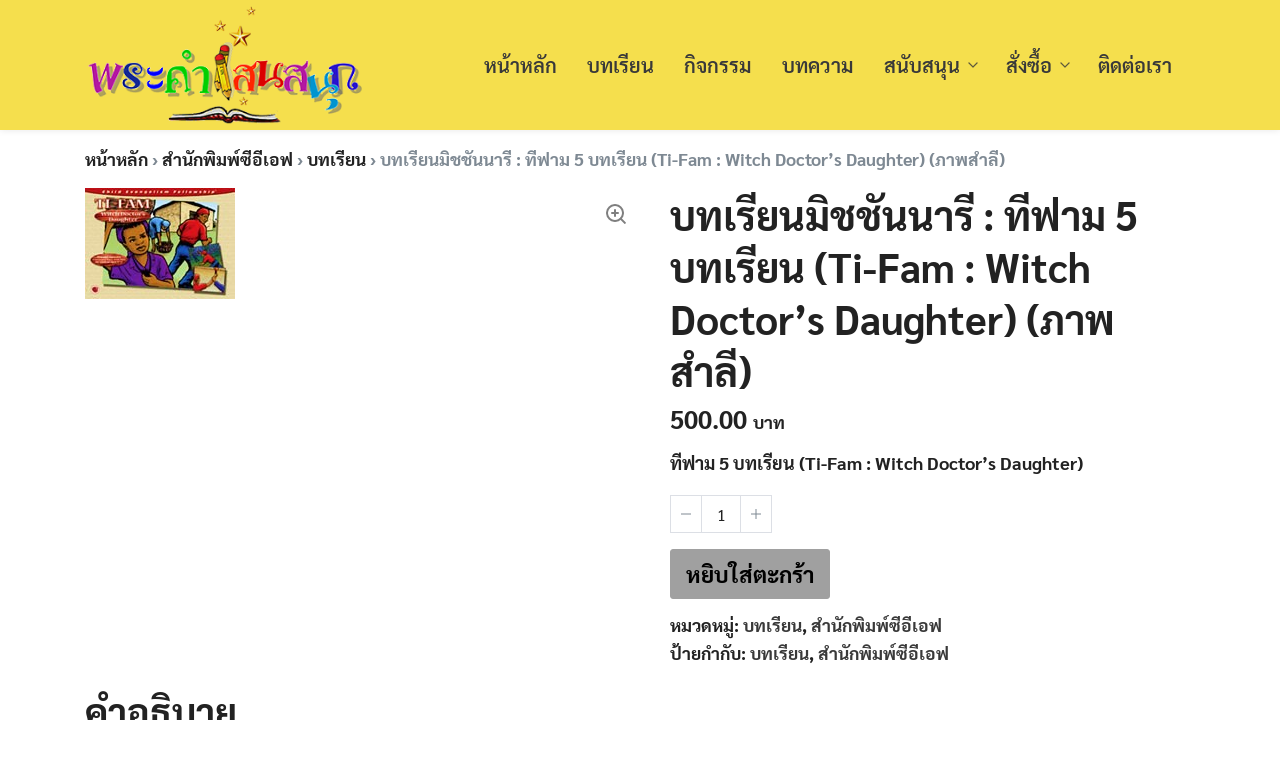

--- FILE ---
content_type: text/html; charset=UTF-8
request_url: https://www.wonderfulwordproject.org/product/ti-fam2/
body_size: 18598
content:
<!DOCTYPE html>
<html dir="ltr" lang="th" prefix="og: https://ogp.me/ns#">

<head>
    <meta charset="UTF-8">
    <meta name="viewport" content="width=device-width, initial-scale=1">
    <link rel="profile" href="http://gmpg.org/xfn/11">
    <title>บทเรียนมิชชันนารี : ทีฟาม 5 บทเรียน (Ti-Fam : Witch Doctor’s Daughter) (ภาพสำลี) | พระคำแสนสนุก</title>

		<!-- All in One SEO 4.9.0 - aioseo.com -->
	<meta name="robots" content="max-image-preview:large" />
	<meta name="google-site-verification" content="google627d62e19b7a42fd.html" />
	<link rel="canonical" href="https://www.wonderfulwordproject.org/product/ti-fam2/" />
	<meta name="generator" content="All in One SEO (AIOSEO) 4.9.0" />
		<meta property="og:locale" content="th_TH" />
		<meta property="og:site_name" content="พระคำแสนสนุก | wonderfulword project" />
		<meta property="og:type" content="article" />
		<meta property="og:title" content="บทเรียนมิชชันนารี : ทีฟาม 5 บทเรียน (Ti-Fam : Witch Doctor’s Daughter) (ภาพสำลี) | พระคำแสนสนุก" />
		<meta property="og:url" content="https://www.wonderfulwordproject.org/product/ti-fam2/" />
		<meta property="og:image" content="https://www.wonderfulwordproject.org/wp-content/uploads/2017/05/Ti-Fam-Witch-Doctor’s-Daughter.jpg" />
		<meta property="og:image:secure_url" content="https://www.wonderfulwordproject.org/wp-content/uploads/2017/05/Ti-Fam-Witch-Doctor’s-Daughter.jpg" />
		<meta property="og:image:width" content="150" />
		<meta property="og:image:height" content="111" />
		<meta property="article:published_time" content="2017-05-22T13:18:21+00:00" />
		<meta property="article:modified_time" content="2017-08-09T10:56:23+00:00" />
		<meta name="twitter:card" content="summary" />
		<meta name="twitter:title" content="บทเรียนมิชชันนารี : ทีฟาม 5 บทเรียน (Ti-Fam : Witch Doctor’s Daughter) (ภาพสำลี) | พระคำแสนสนุก" />
		<meta name="twitter:image" content="https://www.wonderfulwordproject.org/wp-content/uploads/2017/05/Ti-Fam-Witch-Doctor’s-Daughter.jpg" />
		<script type="application/ld+json" class="aioseo-schema">
			{"@context":"https:\/\/schema.org","@graph":[{"@type":"BreadcrumbList","@id":"https:\/\/www.wonderfulwordproject.org\/product\/ti-fam2\/#breadcrumblist","itemListElement":[{"@type":"ListItem","@id":"https:\/\/www.wonderfulwordproject.org#listItem","position":1,"name":"Home","item":"https:\/\/www.wonderfulwordproject.org","nextItem":{"@type":"ListItem","@id":"https:\/\/www.wonderfulwordproject.org\/shop\/#listItem","name":"\u0e23\u0e49\u0e32\u0e19\u0e04\u0e49\u0e32"}},{"@type":"ListItem","@id":"https:\/\/www.wonderfulwordproject.org\/shop\/#listItem","position":2,"name":"\u0e23\u0e49\u0e32\u0e19\u0e04\u0e49\u0e32","item":"https:\/\/www.wonderfulwordproject.org\/shop\/","nextItem":{"@type":"ListItem","@id":"https:\/\/www.wonderfulwordproject.org\/product-category\/cef\/#listItem","name":"\u0e2a\u0e33\u0e19\u0e31\u0e01\u0e1e\u0e34\u0e21\u0e1e\u0e4c\u0e0b\u0e35\u0e2d\u0e35\u0e40\u0e2d\u0e1f"},"previousItem":{"@type":"ListItem","@id":"https:\/\/www.wonderfulwordproject.org#listItem","name":"Home"}},{"@type":"ListItem","@id":"https:\/\/www.wonderfulwordproject.org\/product-category\/cef\/#listItem","position":3,"name":"\u0e2a\u0e33\u0e19\u0e31\u0e01\u0e1e\u0e34\u0e21\u0e1e\u0e4c\u0e0b\u0e35\u0e2d\u0e35\u0e40\u0e2d\u0e1f","item":"https:\/\/www.wonderfulwordproject.org\/product-category\/cef\/","nextItem":{"@type":"ListItem","@id":"https:\/\/www.wonderfulwordproject.org\/product-category\/cef\/cef-lesson\/#listItem","name":"\u0e1a\u0e17\u0e40\u0e23\u0e35\u0e22\u0e19"},"previousItem":{"@type":"ListItem","@id":"https:\/\/www.wonderfulwordproject.org\/shop\/#listItem","name":"\u0e23\u0e49\u0e32\u0e19\u0e04\u0e49\u0e32"}},{"@type":"ListItem","@id":"https:\/\/www.wonderfulwordproject.org\/product-category\/cef\/cef-lesson\/#listItem","position":4,"name":"\u0e1a\u0e17\u0e40\u0e23\u0e35\u0e22\u0e19","item":"https:\/\/www.wonderfulwordproject.org\/product-category\/cef\/cef-lesson\/","nextItem":{"@type":"ListItem","@id":"https:\/\/www.wonderfulwordproject.org\/product\/ti-fam2\/#listItem","name":"\u0e1a\u0e17\u0e40\u0e23\u0e35\u0e22\u0e19\u0e21\u0e34\u0e0a\u0e0a\u0e31\u0e19\u0e19\u0e32\u0e23\u0e35 : \u0e17\u0e35\u0e1f\u0e32\u0e21 5 \u0e1a\u0e17\u0e40\u0e23\u0e35\u0e22\u0e19 (Ti-Fam : Witch Doctor\u2019s Daughter) (\u0e20\u0e32\u0e1e\u0e2a\u0e33\u0e25\u0e35)"},"previousItem":{"@type":"ListItem","@id":"https:\/\/www.wonderfulwordproject.org\/product-category\/cef\/#listItem","name":"\u0e2a\u0e33\u0e19\u0e31\u0e01\u0e1e\u0e34\u0e21\u0e1e\u0e4c\u0e0b\u0e35\u0e2d\u0e35\u0e40\u0e2d\u0e1f"}},{"@type":"ListItem","@id":"https:\/\/www.wonderfulwordproject.org\/product\/ti-fam2\/#listItem","position":5,"name":"\u0e1a\u0e17\u0e40\u0e23\u0e35\u0e22\u0e19\u0e21\u0e34\u0e0a\u0e0a\u0e31\u0e19\u0e19\u0e32\u0e23\u0e35 : \u0e17\u0e35\u0e1f\u0e32\u0e21 5 \u0e1a\u0e17\u0e40\u0e23\u0e35\u0e22\u0e19 (Ti-Fam : Witch Doctor\u2019s Daughter) (\u0e20\u0e32\u0e1e\u0e2a\u0e33\u0e25\u0e35)","previousItem":{"@type":"ListItem","@id":"https:\/\/www.wonderfulwordproject.org\/product-category\/cef\/cef-lesson\/#listItem","name":"\u0e1a\u0e17\u0e40\u0e23\u0e35\u0e22\u0e19"}}]},{"@type":"ItemPage","@id":"https:\/\/www.wonderfulwordproject.org\/product\/ti-fam2\/#itempage","url":"https:\/\/www.wonderfulwordproject.org\/product\/ti-fam2\/","name":"\u0e1a\u0e17\u0e40\u0e23\u0e35\u0e22\u0e19\u0e21\u0e34\u0e0a\u0e0a\u0e31\u0e19\u0e19\u0e32\u0e23\u0e35 : \u0e17\u0e35\u0e1f\u0e32\u0e21 5 \u0e1a\u0e17\u0e40\u0e23\u0e35\u0e22\u0e19 (Ti-Fam : Witch Doctor\u2019s Daughter) (\u0e20\u0e32\u0e1e\u0e2a\u0e33\u0e25\u0e35) | \u0e1e\u0e23\u0e30\u0e04\u0e33\u0e41\u0e2a\u0e19\u0e2a\u0e19\u0e38\u0e01","inLanguage":"th","isPartOf":{"@id":"https:\/\/www.wonderfulwordproject.org\/#website"},"breadcrumb":{"@id":"https:\/\/www.wonderfulwordproject.org\/product\/ti-fam2\/#breadcrumblist"},"image":{"@type":"ImageObject","url":"https:\/\/www.wonderfulwordproject.org\/wp-content\/uploads\/2017\/05\/Ti-Fam-Witch-Doctor\u2019s-Daughter.jpg","@id":"https:\/\/www.wonderfulwordproject.org\/product\/ti-fam2\/#mainImage","width":150,"height":111},"primaryImageOfPage":{"@id":"https:\/\/www.wonderfulwordproject.org\/product\/ti-fam2\/#mainImage"},"datePublished":"2017-05-22T20:18:21+07:00","dateModified":"2017-08-09T17:56:23+07:00"},{"@type":"Person","@id":"https:\/\/www.wonderfulwordproject.org\/#person","image":"https:\/\/www.wonderfulwordproject.org\/wp-content\/uploads\/2017\/03\/300x130-1.png"},{"@type":"WebSite","@id":"https:\/\/www.wonderfulwordproject.org\/#website","url":"https:\/\/www.wonderfulwordproject.org\/","name":"\u0e1e\u0e23\u0e30\u0e04\u0e33\u0e41\u0e2a\u0e19\u0e2a\u0e19\u0e38\u0e01","description":"wonderfulword project","inLanguage":"th","publisher":{"@id":"https:\/\/www.wonderfulwordproject.org\/#person"}}]}
		</script>
		<!-- All in One SEO -->

<link rel='dns-prefetch' href='//www.googletagmanager.com' />
<link rel="alternate" type="application/rss+xml" title="พระคำแสนสนุก &raquo; ฟีด" href="https://www.wonderfulwordproject.org/feed/" />
<link rel="alternate" type="application/rss+xml" title="พระคำแสนสนุก &raquo; ฟีดความเห็น" href="https://www.wonderfulwordproject.org/comments/feed/" />
<link rel="alternate" title="oEmbed (JSON)" type="application/json+oembed" href="https://www.wonderfulwordproject.org/wp-json/oembed/1.0/embed?url=https%3A%2F%2Fwww.wonderfulwordproject.org%2Fproduct%2Fti-fam2%2F" />
<link rel="alternate" title="oEmbed (XML)" type="text/xml+oembed" href="https://www.wonderfulwordproject.org/wp-json/oembed/1.0/embed?url=https%3A%2F%2Fwww.wonderfulwordproject.org%2Fproduct%2Fti-fam2%2F&#038;format=xml" />
<style id='wp-img-auto-sizes-contain-inline-css' type='text/css'>
img:is([sizes=auto i],[sizes^="auto," i]){contain-intrinsic-size:3000px 1500px}
/*# sourceURL=wp-img-auto-sizes-contain-inline-css */
</style>
<style id='wp-emoji-styles-inline-css' type='text/css'>

	img.wp-smiley, img.emoji {
		display: inline !important;
		border: none !important;
		box-shadow: none !important;
		height: 1em !important;
		width: 1em !important;
		margin: 0 0.07em !important;
		vertical-align: -0.1em !important;
		background: none !important;
		padding: 0 !important;
	}
/*# sourceURL=wp-emoji-styles-inline-css */
</style>
<link rel='stylesheet' id='wp-block-library-css' href='https://www.wonderfulwordproject.org/wp-includes/css/dist/block-library/style.min.css?ver=6.9' type='text/css' media='all' />
<style id='global-styles-inline-css' type='text/css'>
:root{--wp--preset--aspect-ratio--square: 1;--wp--preset--aspect-ratio--4-3: 4/3;--wp--preset--aspect-ratio--3-4: 3/4;--wp--preset--aspect-ratio--3-2: 3/2;--wp--preset--aspect-ratio--2-3: 2/3;--wp--preset--aspect-ratio--16-9: 16/9;--wp--preset--aspect-ratio--9-16: 9/16;--wp--preset--color--black: #000000;--wp--preset--color--cyan-bluish-gray: #abb8c3;--wp--preset--color--white: #ffffff;--wp--preset--color--pale-pink: #f78da7;--wp--preset--color--vivid-red: #cf2e2e;--wp--preset--color--luminous-vivid-orange: #ff6900;--wp--preset--color--luminous-vivid-amber: #fcb900;--wp--preset--color--light-green-cyan: #7bdcb5;--wp--preset--color--vivid-green-cyan: #00d084;--wp--preset--color--pale-cyan-blue: #8ed1fc;--wp--preset--color--vivid-cyan-blue: #0693e3;--wp--preset--color--vivid-purple: #9b51e0;--wp--preset--gradient--vivid-cyan-blue-to-vivid-purple: linear-gradient(135deg,rgb(6,147,227) 0%,rgb(155,81,224) 100%);--wp--preset--gradient--light-green-cyan-to-vivid-green-cyan: linear-gradient(135deg,rgb(122,220,180) 0%,rgb(0,208,130) 100%);--wp--preset--gradient--luminous-vivid-amber-to-luminous-vivid-orange: linear-gradient(135deg,rgb(252,185,0) 0%,rgb(255,105,0) 100%);--wp--preset--gradient--luminous-vivid-orange-to-vivid-red: linear-gradient(135deg,rgb(255,105,0) 0%,rgb(207,46,46) 100%);--wp--preset--gradient--very-light-gray-to-cyan-bluish-gray: linear-gradient(135deg,rgb(238,238,238) 0%,rgb(169,184,195) 100%);--wp--preset--gradient--cool-to-warm-spectrum: linear-gradient(135deg,rgb(74,234,220) 0%,rgb(151,120,209) 20%,rgb(207,42,186) 40%,rgb(238,44,130) 60%,rgb(251,105,98) 80%,rgb(254,248,76) 100%);--wp--preset--gradient--blush-light-purple: linear-gradient(135deg,rgb(255,206,236) 0%,rgb(152,150,240) 100%);--wp--preset--gradient--blush-bordeaux: linear-gradient(135deg,rgb(254,205,165) 0%,rgb(254,45,45) 50%,rgb(107,0,62) 100%);--wp--preset--gradient--luminous-dusk: linear-gradient(135deg,rgb(255,203,112) 0%,rgb(199,81,192) 50%,rgb(65,88,208) 100%);--wp--preset--gradient--pale-ocean: linear-gradient(135deg,rgb(255,245,203) 0%,rgb(182,227,212) 50%,rgb(51,167,181) 100%);--wp--preset--gradient--electric-grass: linear-gradient(135deg,rgb(202,248,128) 0%,rgb(113,206,126) 100%);--wp--preset--gradient--midnight: linear-gradient(135deg,rgb(2,3,129) 0%,rgb(40,116,252) 100%);--wp--preset--font-size--small: 13px;--wp--preset--font-size--medium: 20px;--wp--preset--font-size--large: 36px;--wp--preset--font-size--x-large: 42px;--wp--preset--spacing--20: 0.44rem;--wp--preset--spacing--30: 0.67rem;--wp--preset--spacing--40: 1rem;--wp--preset--spacing--50: 1.5rem;--wp--preset--spacing--60: 2.25rem;--wp--preset--spacing--70: 3.38rem;--wp--preset--spacing--80: 5.06rem;--wp--preset--shadow--natural: 6px 6px 9px rgba(0, 0, 0, 0.2);--wp--preset--shadow--deep: 12px 12px 50px rgba(0, 0, 0, 0.4);--wp--preset--shadow--sharp: 6px 6px 0px rgba(0, 0, 0, 0.2);--wp--preset--shadow--outlined: 6px 6px 0px -3px rgb(255, 255, 255), 6px 6px rgb(0, 0, 0);--wp--preset--shadow--crisp: 6px 6px 0px rgb(0, 0, 0);}:where(.is-layout-flex){gap: 0.5em;}:where(.is-layout-grid){gap: 0.5em;}body .is-layout-flex{display: flex;}.is-layout-flex{flex-wrap: wrap;align-items: center;}.is-layout-flex > :is(*, div){margin: 0;}body .is-layout-grid{display: grid;}.is-layout-grid > :is(*, div){margin: 0;}:where(.wp-block-columns.is-layout-flex){gap: 2em;}:where(.wp-block-columns.is-layout-grid){gap: 2em;}:where(.wp-block-post-template.is-layout-flex){gap: 1.25em;}:where(.wp-block-post-template.is-layout-grid){gap: 1.25em;}.has-black-color{color: var(--wp--preset--color--black) !important;}.has-cyan-bluish-gray-color{color: var(--wp--preset--color--cyan-bluish-gray) !important;}.has-white-color{color: var(--wp--preset--color--white) !important;}.has-pale-pink-color{color: var(--wp--preset--color--pale-pink) !important;}.has-vivid-red-color{color: var(--wp--preset--color--vivid-red) !important;}.has-luminous-vivid-orange-color{color: var(--wp--preset--color--luminous-vivid-orange) !important;}.has-luminous-vivid-amber-color{color: var(--wp--preset--color--luminous-vivid-amber) !important;}.has-light-green-cyan-color{color: var(--wp--preset--color--light-green-cyan) !important;}.has-vivid-green-cyan-color{color: var(--wp--preset--color--vivid-green-cyan) !important;}.has-pale-cyan-blue-color{color: var(--wp--preset--color--pale-cyan-blue) !important;}.has-vivid-cyan-blue-color{color: var(--wp--preset--color--vivid-cyan-blue) !important;}.has-vivid-purple-color{color: var(--wp--preset--color--vivid-purple) !important;}.has-black-background-color{background-color: var(--wp--preset--color--black) !important;}.has-cyan-bluish-gray-background-color{background-color: var(--wp--preset--color--cyan-bluish-gray) !important;}.has-white-background-color{background-color: var(--wp--preset--color--white) !important;}.has-pale-pink-background-color{background-color: var(--wp--preset--color--pale-pink) !important;}.has-vivid-red-background-color{background-color: var(--wp--preset--color--vivid-red) !important;}.has-luminous-vivid-orange-background-color{background-color: var(--wp--preset--color--luminous-vivid-orange) !important;}.has-luminous-vivid-amber-background-color{background-color: var(--wp--preset--color--luminous-vivid-amber) !important;}.has-light-green-cyan-background-color{background-color: var(--wp--preset--color--light-green-cyan) !important;}.has-vivid-green-cyan-background-color{background-color: var(--wp--preset--color--vivid-green-cyan) !important;}.has-pale-cyan-blue-background-color{background-color: var(--wp--preset--color--pale-cyan-blue) !important;}.has-vivid-cyan-blue-background-color{background-color: var(--wp--preset--color--vivid-cyan-blue) !important;}.has-vivid-purple-background-color{background-color: var(--wp--preset--color--vivid-purple) !important;}.has-black-border-color{border-color: var(--wp--preset--color--black) !important;}.has-cyan-bluish-gray-border-color{border-color: var(--wp--preset--color--cyan-bluish-gray) !important;}.has-white-border-color{border-color: var(--wp--preset--color--white) !important;}.has-pale-pink-border-color{border-color: var(--wp--preset--color--pale-pink) !important;}.has-vivid-red-border-color{border-color: var(--wp--preset--color--vivid-red) !important;}.has-luminous-vivid-orange-border-color{border-color: var(--wp--preset--color--luminous-vivid-orange) !important;}.has-luminous-vivid-amber-border-color{border-color: var(--wp--preset--color--luminous-vivid-amber) !important;}.has-light-green-cyan-border-color{border-color: var(--wp--preset--color--light-green-cyan) !important;}.has-vivid-green-cyan-border-color{border-color: var(--wp--preset--color--vivid-green-cyan) !important;}.has-pale-cyan-blue-border-color{border-color: var(--wp--preset--color--pale-cyan-blue) !important;}.has-vivid-cyan-blue-border-color{border-color: var(--wp--preset--color--vivid-cyan-blue) !important;}.has-vivid-purple-border-color{border-color: var(--wp--preset--color--vivid-purple) !important;}.has-vivid-cyan-blue-to-vivid-purple-gradient-background{background: var(--wp--preset--gradient--vivid-cyan-blue-to-vivid-purple) !important;}.has-light-green-cyan-to-vivid-green-cyan-gradient-background{background: var(--wp--preset--gradient--light-green-cyan-to-vivid-green-cyan) !important;}.has-luminous-vivid-amber-to-luminous-vivid-orange-gradient-background{background: var(--wp--preset--gradient--luminous-vivid-amber-to-luminous-vivid-orange) !important;}.has-luminous-vivid-orange-to-vivid-red-gradient-background{background: var(--wp--preset--gradient--luminous-vivid-orange-to-vivid-red) !important;}.has-very-light-gray-to-cyan-bluish-gray-gradient-background{background: var(--wp--preset--gradient--very-light-gray-to-cyan-bluish-gray) !important;}.has-cool-to-warm-spectrum-gradient-background{background: var(--wp--preset--gradient--cool-to-warm-spectrum) !important;}.has-blush-light-purple-gradient-background{background: var(--wp--preset--gradient--blush-light-purple) !important;}.has-blush-bordeaux-gradient-background{background: var(--wp--preset--gradient--blush-bordeaux) !important;}.has-luminous-dusk-gradient-background{background: var(--wp--preset--gradient--luminous-dusk) !important;}.has-pale-ocean-gradient-background{background: var(--wp--preset--gradient--pale-ocean) !important;}.has-electric-grass-gradient-background{background: var(--wp--preset--gradient--electric-grass) !important;}.has-midnight-gradient-background{background: var(--wp--preset--gradient--midnight) !important;}.has-small-font-size{font-size: var(--wp--preset--font-size--small) !important;}.has-medium-font-size{font-size: var(--wp--preset--font-size--medium) !important;}.has-large-font-size{font-size: var(--wp--preset--font-size--large) !important;}.has-x-large-font-size{font-size: var(--wp--preset--font-size--x-large) !important;}
/*# sourceURL=global-styles-inline-css */
</style>

<style id='classic-theme-styles-inline-css' type='text/css'>
/*! This file is auto-generated */
.wp-block-button__link{color:#fff;background-color:#32373c;border-radius:9999px;box-shadow:none;text-decoration:none;padding:calc(.667em + 2px) calc(1.333em + 2px);font-size:1.125em}.wp-block-file__button{background:#32373c;color:#fff;text-decoration:none}
/*# sourceURL=/wp-includes/css/classic-themes.min.css */
</style>
<link rel='stylesheet' id='contact-form-7-css' href='https://www.wonderfulwordproject.org/wp-content/plugins/contact-form-7/includes/css/styles.css?ver=6.1.4' type='text/css' media='all' />
<link rel='stylesheet' id='inf-font-awesome-css' href='https://www.wonderfulwordproject.org/wp-content/plugins/post-slider-and-carousel/assets/css/font-awesome.min.css?ver=3.5.2' type='text/css' media='all' />
<link rel='stylesheet' id='owl-carousel-css' href='https://www.wonderfulwordproject.org/wp-content/plugins/post-slider-and-carousel/assets/css/owl.carousel.min.css?ver=3.5.2' type='text/css' media='all' />
<link rel='stylesheet' id='psacp-public-style-css' href='https://www.wonderfulwordproject.org/wp-content/plugins/post-slider-and-carousel/assets/css/psacp-public.min.css?ver=3.5.2' type='text/css' media='all' />
<link rel='stylesheet' id='seed-social-css' href='https://www.wonderfulwordproject.org/wp-content/plugins/seed-social/style.css?ver=2021.02' type='text/css' media='all' />
<link rel='stylesheet' id='siteorigin-panels-front-css' href='https://www.wonderfulwordproject.org/wp-content/plugins/siteorigin-panels/css/front-legacy.css?ver=2.33.3' type='text/css' media='all' />
<link rel='stylesheet' id='rt-tpg-css' href='https://www.wonderfulwordproject.org/wp-content/plugins/the-post-grid-pro/assets/css/thepostgrid.css?ver=178' type='text/css' media='all' />
<link rel='stylesheet' id='photoswipe-css' href='https://www.wonderfulwordproject.org/wp-content/plugins/woocommerce/assets/css/photoswipe/photoswipe.min.css?ver=10.3.7' type='text/css' media='all' />
<link rel='stylesheet' id='photoswipe-default-skin-css' href='https://www.wonderfulwordproject.org/wp-content/plugins/woocommerce/assets/css/photoswipe/default-skin/default-skin.min.css?ver=10.3.7' type='text/css' media='all' />
<style id='woocommerce-inline-inline-css' type='text/css'>
.woocommerce form .form-row .required { visibility: visible; }
/*# sourceURL=woocommerce-inline-inline-css */
</style>
<link rel='stylesheet' id='brands-styles-css' href='https://www.wonderfulwordproject.org/wp-content/plugins/woocommerce/assets/css/brands.css?ver=10.3.7' type='text/css' media='all' />
<link rel='stylesheet' id='s-mobile-css' href='https://www.wonderfulwordproject.org/wp-content/themes/plant/css/mobile.css?ver=2.3.3' type='text/css' media='all' />
<link rel='stylesheet' id='s-desktop-css' href='https://www.wonderfulwordproject.org/wp-content/themes/plant/css/desktop.css?ver=2.3.3' type='text/css' media='(min-width: 992px)' />
<link rel='stylesheet' id='s-woo-css' href='https://www.wonderfulwordproject.org/wp-content/themes/plant/css/woo.css?ver=6.9' type='text/css' media='all' />
<link rel='stylesheet' id='s-woo-th-css' href='https://www.wonderfulwordproject.org/wp-content/themes/plant/css/woo-th.css?ver=6.9' type='text/css' media='all' />
<link rel='stylesheet' id='dflip-style-css' href='https://www.wonderfulwordproject.org/wp-content/plugins/3d-flipbook-dflip-lite/assets/css/dflip.min.css?ver=2.4.20' type='text/css' media='all' />
<link rel='stylesheet' id='seed-fonts-all-css' href='https://www.wonderfulwordproject.org/wp-content/plugins/seed-fonts/fonts/sarabun/font.css?ver=6.9' type='text/css' media='all' />
<style id='seed-fonts-all-inline-css' type='text/css'>
h1, h2, h3, h4, h5, h6, nav, .button, .price, ._heading{font-family: "sarabun",sans-serif; font-weight: 700; }body {--s-heading:"sarabun",sans-serif}body {--s-heading-weight:700}
/*# sourceURL=seed-fonts-all-inline-css */
</style>
<link rel='stylesheet' id='seed-fonts-body-all-css' href='https://www.wonderfulwordproject.org/wp-content/plugins/seed-fonts/fonts/sarabun/font.css?ver=6.9' type='text/css' media='all' />
<style id='seed-fonts-body-all-inline-css' type='text/css'>
body{font-family: "sarabun",sans-serif !important; font-weight: 400 !important; font-size: 20px !important; line-height: 1.6 !important; }body {--s-body:"sarabun",sans-serif !important;--s-body-line-height:1.6;}
/*# sourceURL=seed-fonts-body-all-inline-css */
</style>
<link rel='stylesheet' id='sow-image-default-a258e6bfa2d8-css' href='https://www.wonderfulwordproject.org/wp-content/uploads/siteorigin-widgets/sow-image-default-a258e6bfa2d8.css?ver=6.9' type='text/css' media='all' />
<link rel='stylesheet' id='sow-image-default-c67d20f9f743-css' href='https://www.wonderfulwordproject.org/wp-content/uploads/siteorigin-widgets/sow-image-default-c67d20f9f743.css?ver=6.9' type='text/css' media='all' />
<link rel='stylesheet' id='sow-image-default-46c7616ffdb5-css' href='https://www.wonderfulwordproject.org/wp-content/uploads/siteorigin-widgets/sow-image-default-46c7616ffdb5.css?ver=6.9' type='text/css' media='all' />
<link rel='stylesheet' id='sow-image-default-3a2476c0e107-css' href='https://www.wonderfulwordproject.org/wp-content/uploads/siteorigin-widgets/sow-image-default-3a2476c0e107.css?ver=6.9' type='text/css' media='all' />
<!--n2css--><script type="text/javascript" src="https://www.wonderfulwordproject.org/wp-includes/js/jquery/jquery.min.js?ver=3.7.1" id="jquery-core-js"></script>
<script type="text/javascript" src="https://www.wonderfulwordproject.org/wp-includes/js/jquery/jquery-migrate.min.js?ver=3.4.1" id="jquery-migrate-js"></script>
<script type="text/javascript" src="https://www.wonderfulwordproject.org/wp-content/plugins/woocommerce/assets/js/jquery-blockui/jquery.blockUI.min.js?ver=2.7.0-wc.10.3.7" id="wc-jquery-blockui-js" defer="defer" data-wp-strategy="defer"></script>
<script type="text/javascript" id="wc-add-to-cart-js-extra">
/* <![CDATA[ */
var wc_add_to_cart_params = {"ajax_url":"/wp-admin/admin-ajax.php","wc_ajax_url":"/?wc-ajax=%%endpoint%%","i18n_view_cart":"\u0e14\u0e39\u0e15\u0e30\u0e01\u0e23\u0e49\u0e32\u0e2a\u0e34\u0e19\u0e04\u0e49\u0e32","cart_url":"https://www.wonderfulwordproject.org/cart/","is_cart":"","cart_redirect_after_add":"no"};
//# sourceURL=wc-add-to-cart-js-extra
/* ]]> */
</script>
<script type="text/javascript" src="https://www.wonderfulwordproject.org/wp-content/plugins/woocommerce/assets/js/frontend/add-to-cart.min.js?ver=10.3.7" id="wc-add-to-cart-js" defer="defer" data-wp-strategy="defer"></script>
<script type="text/javascript" src="https://www.wonderfulwordproject.org/wp-content/plugins/woocommerce/assets/js/zoom/jquery.zoom.min.js?ver=1.7.21-wc.10.3.7" id="wc-zoom-js" defer="defer" data-wp-strategy="defer"></script>
<script type="text/javascript" src="https://www.wonderfulwordproject.org/wp-content/plugins/woocommerce/assets/js/flexslider/jquery.flexslider.min.js?ver=2.7.2-wc.10.3.7" id="wc-flexslider-js" defer="defer" data-wp-strategy="defer"></script>
<script type="text/javascript" src="https://www.wonderfulwordproject.org/wp-content/plugins/woocommerce/assets/js/photoswipe/photoswipe.min.js?ver=4.1.1-wc.10.3.7" id="wc-photoswipe-js" defer="defer" data-wp-strategy="defer"></script>
<script type="text/javascript" src="https://www.wonderfulwordproject.org/wp-content/plugins/woocommerce/assets/js/photoswipe/photoswipe-ui-default.min.js?ver=4.1.1-wc.10.3.7" id="wc-photoswipe-ui-default-js" defer="defer" data-wp-strategy="defer"></script>
<script type="text/javascript" id="wc-single-product-js-extra">
/* <![CDATA[ */
var wc_single_product_params = {"i18n_required_rating_text":"\u0e01\u0e23\u0e38\u0e13\u0e32\u0e40\u0e25\u0e37\u0e2d\u0e01\u0e23\u0e30\u0e14\u0e31\u0e1a","i18n_rating_options":["1 of 5 stars","2 of 5 stars","3 of 5 stars","4 of 5 stars","5 of 5 stars"],"i18n_product_gallery_trigger_text":"View full-screen image gallery","review_rating_required":"yes","flexslider":{"rtl":false,"animation":"slide","smoothHeight":true,"directionNav":false,"controlNav":"thumbnails","slideshow":false,"animationSpeed":500,"animationLoop":false,"allowOneSlide":false},"zoom_enabled":"1","zoom_options":[],"photoswipe_enabled":"1","photoswipe_options":{"shareEl":false,"closeOnScroll":false,"history":false,"hideAnimationDuration":0,"showAnimationDuration":0},"flexslider_enabled":"1"};
//# sourceURL=wc-single-product-js-extra
/* ]]> */
</script>
<script type="text/javascript" src="https://www.wonderfulwordproject.org/wp-content/plugins/woocommerce/assets/js/frontend/single-product.min.js?ver=10.3.7" id="wc-single-product-js" defer="defer" data-wp-strategy="defer"></script>
<script type="text/javascript" src="https://www.wonderfulwordproject.org/wp-content/plugins/woocommerce/assets/js/js-cookie/js.cookie.min.js?ver=2.1.4-wc.10.3.7" id="wc-js-cookie-js" defer="defer" data-wp-strategy="defer"></script>
<script type="text/javascript" id="woocommerce-js-extra">
/* <![CDATA[ */
var woocommerce_params = {"ajax_url":"/wp-admin/admin-ajax.php","wc_ajax_url":"/?wc-ajax=%%endpoint%%","i18n_password_show":"Show password","i18n_password_hide":"Hide password"};
//# sourceURL=woocommerce-js-extra
/* ]]> */
</script>
<script type="text/javascript" src="https://www.wonderfulwordproject.org/wp-content/plugins/woocommerce/assets/js/frontend/woocommerce.min.js?ver=10.3.7" id="woocommerce-js" defer="defer" data-wp-strategy="defer"></script>

<!-- Google tag (gtag.js) snippet added by Site Kit -->
<!-- Google Analytics snippet added by Site Kit -->
<script type="text/javascript" src="https://www.googletagmanager.com/gtag/js?id=GT-MBNR628" id="google_gtagjs-js" async></script>
<script type="text/javascript" id="google_gtagjs-js-after">
/* <![CDATA[ */
window.dataLayer = window.dataLayer || [];function gtag(){dataLayer.push(arguments);}
gtag("set","linker",{"domains":["www.wonderfulwordproject.org"]});
gtag("js", new Date());
gtag("set", "developer_id.dZTNiMT", true);
gtag("config", "GT-MBNR628");
//# sourceURL=google_gtagjs-js-after
/* ]]> */
</script>
<link rel="https://api.w.org/" href="https://www.wonderfulwordproject.org/wp-json/" /><link rel="alternate" title="JSON" type="application/json" href="https://www.wonderfulwordproject.org/wp-json/wp/v2/product/5543" /><link rel="EditURI" type="application/rsd+xml" title="RSD" href="https://www.wonderfulwordproject.org/xmlrpc.php?rsd" />
<meta name="generator" content="WordPress 6.9" />
<meta name="generator" content="WooCommerce 10.3.7" />
<link rel='shortlink' href='https://www.wonderfulwordproject.org/?p=5543' />
<meta name="generator" content="Site Kit by Google 1.166.0" />	<noscript><style>.woocommerce-product-gallery{ opacity: 1 !important; }</style></noscript>
	<style media="all" id="siteorigin-panels-layouts-head">/* Layout 5543 */ #pgc-5543-0-0 { width:100% } #pg-5543-0 , #pl-5543 .so-panel { margin-bottom:30px } #pg-5543-0 { margin-left:-15px;margin-right:-15px } #pg-5543-0 > .panel-grid-cell , #pg-5543-0 > .panel-row-style > .panel-grid-cell { padding-left:15px;padding-right:15px } #pl-5543 .so-panel:last-child { margin-bottom:0px } @media (max-width:780px){ #pl-5543 .panel-grid-cell { float:none;width:auto } #pl-5543 .panel-grid { margin-left:0;margin-right:0 } #pl-5543 .panel-grid-cell { padding:0 } #pl-5543 .panel-grid .panel-grid-cell-empty { display:none } #pl-5543 .panel-grid .panel-grid-cell-mobile-last , #pg-5543-0 > .panel-grid-cell , #pg-5543-0 > .panel-row-style > .panel-grid-cell:last-child { margin-bottom:0px } #pg-5543-0 > .panel-grid-cell , #pg-5543-0 > .panel-row-style > .panel-grid-cell { margin-bottom:30px }  } </style><link rel="icon" href="https://www.wonderfulwordproject.org/wp-content/uploads/2017/03/cropped-cropped-favicon-1-36x36.gif" sizes="32x32" />
<link rel="icon" href="https://www.wonderfulwordproject.org/wp-content/uploads/2017/03/cropped-cropped-favicon-1.gif" sizes="192x192" />
<link rel="apple-touch-icon" href="https://www.wonderfulwordproject.org/wp-content/uploads/2017/03/cropped-cropped-favicon-1.gif" />
<meta name="msapplication-TileImage" content="https://www.wonderfulwordproject.org/wp-content/uploads/2017/03/cropped-cropped-favicon-1.gif" />
		<style type="text/css" id="wp-custom-css">
			.shadow-with-mouse-over-effect:hover {
    box-shadow: 0 20px 25px rgba(0,0,0,0.60);
    transform: translateY(-4px);
  border-style: solid;
	border-color: #deddd9;
  border-width: 1px;
}

.photo-border {
  border-style: solid;
	border-color: #deddd9;
  border-width: 1px;
}

.transform-with-mouse-over:hover {
    transform: translateY(-4px);
}

@media (max-width: 767px) {
        .hidden-mobile {
          display: none;
        }
      }

		</style>
		<style id="kirki-inline-styles">:root{--s-accent:#393939;--s-accent-hover:#5a5a5a;}header.site-header, .site-nav-d ul.sub-menu{background:#f5df4d;background-color:#f5df4d;background-repeat:repeat;background-position:center center;background-attachment:scroll;-webkit-background-size:cover;-moz-background-size:cover;-ms-background-size:cover;-o-background-size:cover;background-size:cover;}header.site-header, header.site-header li a, header.site-header .si-down{--s-text:#393939;}header.site-header li a:hover, header.site-header li:hover a, header.site-header li:hover .si-down{--s-accent-hover:#5a5a5a;}.site-header li a:active, .site-nav-d li.current-menu-item > a, .site-nav-d li.current-menu-ancestor > a, .site-nav-d li.current_page_item > a{color:#000000;}.site-header li:active, .site-nav-d li.current-menu-item, .site-nav-d li.current-menu-ancestor, .site-nav-d li.current_page_item{background-color:rgba(0,0,0,0);}nav.site-nav-d .sub-menu li a{--s-line:rgba(0,0,0,0.15);}.site-nav-m{--s-bg:#f5df4d;--s-line:rgba(255,255,255,0.15);}.site-header .site-nav-m a{--s-text:#393939;}body.home{background:#f5df4d;}body.single-post{background:#f5df4d;}body.archive{background:#f5df4d;}html body{background:#f5df4d;}#page .onsale{background-color:#c30;}#main .price{color:#222;}.woocommerce .button.alt, .products .product .add_to_cart_button{background:#a0a0a0;border-color:#a0a0a0;}.woocommerce .button.alt:hover, .products .product .add_to_cart_button:hover{background:#d8d8d8;border-color:#d8d8d8;}.woocommerce .button.alt{color:#000000;}.woocommerce .button.alt:hover{color:#a0a0a0;}.button, .products .product .add_to_cart_button, input.input-text, body .select2-container .select2-selection--single{-webkit-border-radius:3px;-moz-border-radius:3px;border-radius:3px;}.woocommerce .button{background:#878f9d;border-color:#878f9d;color:#ffffff;}.woocommerce .button:hover{background:#575f6d;border-color:#575f6d;color:#ffffff;}.site-footer{--s-text:#000000;--s-accent-hover:#ffffff;background-image:url("https://www.wonderfulwordproject.org/wp-content/uploads/2021/09/footer-BG1-02.png");background-color:rgba(255,255,255,0);background-repeat:repeat;background-position:center top;background-attachment:scroll;-webkit-background-size:cover;-moz-background-size:cover;-ms-background-size:cover;-o-background-size:cover;background-size:cover;}.footer-bar{--s-text:#f5df4d;--s-accent-hover:#ffffff;background:#393939;background-color:#393939;background-repeat:repeat;background-position:center center;background-attachment:scroll;-webkit-background-size:cover;-moz-background-size:cover;-ms-background-size:cover;-o-background-size:cover;background-size:cover;}@media(min-width: 992px){:root{--s-header-height:130px;}.site-branding img{max-height:120px;height:120px;}}@media(max-width: 991px){:root{--s-header-height:70px;}.site-branding img{max-height:60px;height:60px;}header.site-header, header.site-header a{--s-text:#222;}}</style><style id="kirki_css" type="text/css">.site-header{position:absolute;}:root{--s-woo-form-padding:16px;--s-woo-shadow:none;--s-woo-bg:#fff;--s-woo-border-radius:0;}.cart_item{--s-bg:#dcdfe5}.products .product{padding: calc(var(--s-space) / 2) calc(var(--s-space) / 2) var(--s-space);background:none;}.flex-control-nav li{padding: 10px 5px;}.woocommerce-cart-form__contents thead{border-bottom: 1px solid #dcdfe5;}.woocommerce-message,.woocommerce-form-coupon-toggle, .woocommerce-form-coupon {background:#f5f5f7}@media(max-width:991px){.s-autoshow-m.-hide{transform: translateY(-70px)}.s-autoshow-m.-show{transform: translateY(0)}header.site-header.-top-logo{background-color:#f5df4d}.site-title{display:none}}@media(min-width:992px){.site-header{position: fixed;}.s-autoshow-d.-hide{transform: translateY(-130px)}.s-autoshow-d.-show{transform: translateY(0)}nav.site-nav-d ul.sub-menu{background-color:#f5df4d}nav.site-nav-d ul.sub-menu::before{border-bottom-color:#f5df4d}:root{--s-woo-form-padding:0;}.products,.related.products .products{margin: 0 calc(var(--s-space) / -2) var(--s-space);width: calc(100% + var(--s-space))}.products .product{padding: calc(var(--s-space) / 2) calc(var(--s-space) / 2) 40px;}.onsale{left: calc(var(--s-space) / 2);top: calc(var(--s-space) / 2)}}.site-title{display:none}.site-header{box-shadow: 0 0 7px rgba(0,0,0,0.1)}.content-item .byline,.content-item a.author{display:none}.content-item.-card{padding-bottom:15px}</style><style id="fe_css" type="text/css"></style>	<meta name="google-adsense-account" content="ca-pub-9472869191395878">
<link rel='stylesheet' id='wc-blocks-style-css' href='https://www.wonderfulwordproject.org/wp-content/plugins/woocommerce/assets/client/blocks/wc-blocks.css?ver=wc-10.3.7' type='text/css' media='all' />
<link rel='stylesheet' id='so-css-plant-css' href='https://www.wonderfulwordproject.org/wp-content/uploads/so-css/so-css-plant.css?ver=1642227533' type='text/css' media='all' />
</head>

<body class="wp-singular product-template-default single single-product postid-5543 wp-custom-logo wp-theme-plant theme-plant siteorigin-panels siteorigin-panels-before-js woocommerce woocommerce-page woocommerce-no-js">
        <a class="skip-link screen-reader-text" href="#content">Skip to content</a>
    <div id="page" class="site">
        <header id="masthead" class="site-header _heading s-standard-m s-fixed-d -left-logo -left-logo-m" data-scroll="300">
            <div class="s-container">
                <div class="site-branding">
                    <div class="site-logo -multi"><a href="https://www.wonderfulwordproject.org/" rel="home" class="custom-logo-link-m"><img width="325" height="139" src="https://www.wonderfulwordproject.org/wp-content/uploads/2017/03/300x130.png" class="attachment-full size-full" alt="" decoding="async" srcset="https://www.wonderfulwordproject.org/wp-content/uploads/2017/03/300x130.png 325w, https://www.wonderfulwordproject.org/wp-content/uploads/2017/03/300x130-300x128.png 300w, https://www.wonderfulwordproject.org/wp-content/uploads/2017/03/300x130-24x10.png 24w, https://www.wonderfulwordproject.org/wp-content/uploads/2017/03/300x130-36x15.png 36w, https://www.wonderfulwordproject.org/wp-content/uploads/2017/03/300x130-48x21.png 48w" sizes="(max-width: 325px) 100vw, 325px" /></a><a href="https://www.wonderfulwordproject.org/" class="custom-logo-link" rel="home"><img width="325" height="139" src="https://www.wonderfulwordproject.org/wp-content/uploads/2017/03/300x130.png" class="custom-logo" alt="พระคำแสนสนุก" decoding="async" srcset="https://www.wonderfulwordproject.org/wp-content/uploads/2017/03/300x130.png 325w, https://www.wonderfulwordproject.org/wp-content/uploads/2017/03/300x130-300x128.png 300w, https://www.wonderfulwordproject.org/wp-content/uploads/2017/03/300x130-24x10.png 24w, https://www.wonderfulwordproject.org/wp-content/uploads/2017/03/300x130-36x15.png 36w, https://www.wonderfulwordproject.org/wp-content/uploads/2017/03/300x130-48x21.png 48w" sizes="(max-width: 325px) 100vw, 325px" /></a></div>                    <p class="site-title"><a href="https://www.wonderfulwordproject.org/" rel="home">พระคำแสนสนุก</a></p>                </div>
                <div class="action-left">
                    <div class="site-toggle"><b></b></div>                </div>
                <div class="action-right">
                    <div class="site-toggle"><b></b></div>                </div>
                                <nav id="site-nav-d" class="site-nav-d _desktop">
                    <div class="menu-topright-container"><ul id="primary-menu" class="menu"><li id="menu-item-4392" class="menu-item menu-item-type-post_type menu-item-object-page menu-item-home menu-item-4392"><a href="https://www.wonderfulwordproject.org/" data-ps2id-api="true">หน้าหลัก</a></li>
<li id="menu-item-2992" class="menu-item menu-item-type-post_type menu-item-object-page menu-item-2992"><a href="https://www.wonderfulwordproject.org/search-lesson/" data-ps2id-api="true">บทเรียน</a></li>
<li id="menu-item-3726" class="menu-item menu-item-type-post_type menu-item-object-page menu-item-3726"><a href="https://www.wonderfulwordproject.org/home/activity/" data-ps2id-api="true">กิจกรรม</a></li>
<li id="menu-item-3419" class="menu-item menu-item-type-post_type menu-item-object-page menu-item-3419"><a href="https://www.wonderfulwordproject.org/article/" data-ps2id-api="true">บทความ</a></li>
<li id="menu-item-21943" class="menu-item menu-item-type-custom menu-item-object-custom menu-item-has-children menu-item-21943"><a href="#" data-ps2id-api="true">สนับสนุน</a>
<ul class="sub-menu">
	<li id="menu-item-21945" class="menu-item menu-item-type-post_type menu-item-object-page menu-item-21945"><a href="https://www.wonderfulwordproject.org/support-us/" data-ps2id-api="true">บริจาค</a></li>
	<li id="menu-item-21944" class="menu-item menu-item-type-post_type menu-item-object-page menu-item-21944"><a href="https://www.wonderfulwordproject.org/advertising/" data-ps2id-api="true">โฆษณาประชาสัมพันธ์</a></li>
</ul>
</li>
<li id="menu-item-4184" class="menu-item menu-item-type-post_type menu-item-object-page menu-item-has-children menu-item-4184"><a href="https://www.wonderfulwordproject.org/orders/" data-ps2id-api="true">สั่งซื้อ</a>
<ul class="sub-menu">
	<li id="menu-item-8553" class="menu-item menu-item-type-post_type menu-item-object-page menu-item-8553"><a href="https://www.wonderfulwordproject.org/how-to-order/" data-ps2id-api="true">วิธีการสั่งซื้อ</a></li>
	<li id="menu-item-8557" class="menu-item menu-item-type-post_type menu-item-object-page menu-item-8557"><a href="https://www.wonderfulwordproject.org/payment/" data-ps2id-api="true">ช่องทางการแจ้งชำระเงิน</a></li>
</ul>
</li>
<li id="menu-item-21948" class="menu-item menu-item-type-post_type menu-item-object-page menu-item-21948"><a href="https://www.wonderfulwordproject.org/contact-2/" data-ps2id-api="true">ติดต่อเรา</a></li>
</ul></div>                </nav>
                <div class="site-action">
                                    </div>
                            </div>
            <nav id="site-nav-m" class="site-nav-m">
                <div class="s-container">
                    <div class="menu-topright-container"><ul id="mobile-menu" class="menu"><li class="menu-item menu-item-type-post_type menu-item-object-page menu-item-home menu-item-4392"><a href="https://www.wonderfulwordproject.org/" data-ps2id-api="true">หน้าหลัก</a></li>
<li class="menu-item menu-item-type-post_type menu-item-object-page menu-item-2992"><a href="https://www.wonderfulwordproject.org/search-lesson/" data-ps2id-api="true">บทเรียน</a></li>
<li class="menu-item menu-item-type-post_type menu-item-object-page menu-item-3726"><a href="https://www.wonderfulwordproject.org/home/activity/" data-ps2id-api="true">กิจกรรม</a></li>
<li class="menu-item menu-item-type-post_type menu-item-object-page menu-item-3419"><a href="https://www.wonderfulwordproject.org/article/" data-ps2id-api="true">บทความ</a></li>
<li class="menu-item menu-item-type-custom menu-item-object-custom menu-item-has-children menu-item-21943"><a href="#" data-ps2id-api="true">สนับสนุน</a>
<ul class="sub-menu">
	<li class="menu-item menu-item-type-post_type menu-item-object-page menu-item-21945"><a href="https://www.wonderfulwordproject.org/support-us/" data-ps2id-api="true">บริจาค</a></li>
	<li class="menu-item menu-item-type-post_type menu-item-object-page menu-item-21944"><a href="https://www.wonderfulwordproject.org/advertising/" data-ps2id-api="true">โฆษณาประชาสัมพันธ์</a></li>
</ul>
</li>
<li class="menu-item menu-item-type-post_type menu-item-object-page menu-item-has-children menu-item-4184"><a href="https://www.wonderfulwordproject.org/orders/" data-ps2id-api="true">สั่งซื้อ</a>
<ul class="sub-menu">
	<li class="menu-item menu-item-type-post_type menu-item-object-page menu-item-8553"><a href="https://www.wonderfulwordproject.org/how-to-order/" data-ps2id-api="true">วิธีการสั่งซื้อ</a></li>
	<li class="menu-item menu-item-type-post_type menu-item-object-page menu-item-8557"><a href="https://www.wonderfulwordproject.org/payment/" data-ps2id-api="true">ช่องทางการแจ้งชำระเงิน</a></li>
</ul>
</li>
<li class="menu-item menu-item-type-post_type menu-item-object-page menu-item-21948"><a href="https://www.wonderfulwordproject.org/contact-2/" data-ps2id-api="true">ติดต่อเรา</a></li>
</ul></div>                </div>
            </nav>
        </header>
        <div class="s-modal -full" data-s-modal="site-search">
            <span class="s-modal-close"><svg xmlns="http://www.w3.org/2000/svg" width="24" height="24" viewBox="0 0 24 24" fill="none" stroke="currentColor" stroke-width="2" stroke-linecap="round" stroke-linejoin="round" class="feather feather-x"><line x1="18" y1="6" x2="6" y2="18"></line><line x1="6" y1="6" x2="18" y2="18"></line></svg></span>
            <form role="search" method="get" id="searchform" class="search-form" action="https://www.wonderfulwordproject.org/">
    <label for="s">
        <span class="screen-reader-text">Search for:</span>
        <input type="search" id="s" class="search-field"
            placeholder="ค้นหา &hellip;"
            value="" name="s" />
    </label>
    <button type="submit" class="button-primary"><svg xmlns="http://www.w3.org/2000/svg" width="24" height="24" viewBox="0 0 24 24" fill="none" stroke="currentColor" stroke-width="2" stroke-linecap="round" stroke-linejoin="round" class="feather feather-search"><circle cx="11" cy="11" r="8"></circle><line x1="21" y1="21" x2="16.65" y2="16.65"></line></svg></button>
</form>        </div>
        <div class="site-header-space"></div>
                <div id="content" class="site-content">
<div class="s-container"><nav class="woocommerce-breadcrumb" aria-label="Breadcrumb"><a href="https://www.wonderfulwordproject.org">หน้าหลัก</a><span> › <span><a href="https://www.wonderfulwordproject.org/product-category/cef/">สำนักพิมพ์ซีอีเอฟ</a><span> › <span><a href="https://www.wonderfulwordproject.org/product-category/cef/cef-lesson/">บทเรียน</a><span> › <span>บทเรียนมิชชันนารี : ทีฟาม 5 บทเรียน (Ti-Fam : Witch Doctor’s Daughter) (ภาพสำลี)</nav></div>
<div class="s-container main-body ">
    <div id="primary" class="content-area">
        <main id="main" class="site-main">
            <div class="woocommerce-notices-wrapper"></div><div id="product-5543" class="product type-product post-5543 status-publish first instock product_cat-cef-lesson product_cat-cef product_tag-10 product_tag-37 has-post-thumbnail taxable shipping-taxable purchasable product-type-simple">

	<div class="woocommerce-product-gallery woocommerce-product-gallery--with-images woocommerce-product-gallery--columns-4 images" data-columns="4" style="opacity: 0; transition: opacity .25s ease-in-out;">
	<div class="woocommerce-product-gallery__wrapper">
		<div data-thumb="https://www.wonderfulwordproject.org/wp-content/uploads/2017/05/Ti-Fam-Witch-Doctor’s-Daughter-100x100.jpg" data-thumb-alt="บทเรียนมิชชันนารี : ทีฟาม 5 บทเรียน (Ti-Fam : Witch Doctor’s Daughter) (ภาพสำลี)" data-thumb-srcset=""  data-thumb-sizes="(max-width: 100px) 100vw, 100px" class="woocommerce-product-gallery__image"><a href="https://www.wonderfulwordproject.org/wp-content/uploads/2017/05/Ti-Fam-Witch-Doctor’s-Daughter.jpg"><img width="150" height="111" src="https://www.wonderfulwordproject.org/wp-content/uploads/2017/05/Ti-Fam-Witch-Doctor’s-Daughter.jpg" class="wp-post-image" alt="บทเรียนมิชชันนารี : ทีฟาม 5 บทเรียน (Ti-Fam : Witch Doctor’s Daughter) (ภาพสำลี)" data-caption="" data-src="https://www.wonderfulwordproject.org/wp-content/uploads/2017/05/Ti-Fam-Witch-Doctor’s-Daughter.jpg" data-large_image="https://www.wonderfulwordproject.org/wp-content/uploads/2017/05/Ti-Fam-Witch-Doctor’s-Daughter.jpg" data-large_image_width="150" data-large_image_height="111" decoding="async" loading="lazy" /></a></div>	</div>
</div>

	<div class="summary entry-summary">
		<h1 class="product_title entry-title">บทเรียนมิชชันนารี : ทีฟาม 5 บทเรียน (Ti-Fam : Witch Doctor’s Daughter) (ภาพสำลี)</h1><p class="price"><span class="woocommerce-Price-amount amount"><bdi>500.00&nbsp;<span class="woocommerce-Price-currencySymbol">&#3647;</span></bdi></span></p>
<div class="woocommerce-product-details__short-description">
	<p><strong>ทีฟาม 5 บทเรียน (Ti-Fam : Witch Doctor’s Daughter)</strong></p>
</div>

	
	<form class="cart" action="https://www.wonderfulwordproject.org/product/ti-fam2/" method="post" enctype='multipart/form-data'>
		
		<div class="quantity">
	<span class="btn-minus"><svg width="10"  fill="currentColor" height="10" enable-background="new 0 0 10 10" viewBox="0 0 10 10" x="0" y="0"><polygon points="4.5 4.5 3.5 4.5 0 4.5 0 5.5 3.5 5.5 4.5 5.5 10 5.5 10 4.5"></polygon></svg></span>	<label class="screen-reader-text" for="quantity_696b0a924efe0">จำนวน บทเรียนมิชชันนารี : ทีฟาม 5 บทเรียน (Ti-Fam : Witch Doctor’s Daughter) (ภาพสำลี) ชิ้น</label>
	<input
		type="number"
				id="quantity_696b0a924efe0"
		class="input-text qty text"
		name="quantity"
		value="1"
		aria-label="Product quantity"
				min="1"
							step="1"
			placeholder=""
			inputmode="numeric"
			autocomplete="off"
			/>
	<span class="btn-plus"><svg width="10"  fill="currentColor" height="10" enable-background="new 0 0 10 10" viewBox="0 0 10 10" x="0" y="0"><polygon points="10 4.5 5.5 4.5 5.5 0 4.5 0 4.5 4.5 0 4.5 0 5.5 4.5 5.5 4.5 10 5.5 10 5.5 5.5 10 5.5"></polygon></svg></span></div>

		<button type="submit" name="add-to-cart" value="5543" class="single_add_to_cart_button button alt">หยิบใส่ตะกร้า</button>

			</form>

	
<div class="product_meta">

	
	
	<span class="posted_in">หมวดหมู่: <a href="https://www.wonderfulwordproject.org/product-category/cef/cef-lesson/" rel="tag">บทเรียน</a>, <a href="https://www.wonderfulwordproject.org/product-category/cef/" rel="tag">สำนักพิมพ์ซีอีเอฟ</a></span>
	<span class="tagged_as">ป้ายกำกับ: <a href="https://www.wonderfulwordproject.org/product-tag/%e0%b8%9a%e0%b8%97%e0%b9%80%e0%b8%a3%e0%b8%b5%e0%b8%a2%e0%b8%99/" rel="tag">บทเรียน</a>, <a href="https://www.wonderfulwordproject.org/product-tag/%e0%b8%aa%e0%b8%b3%e0%b8%99%e0%b8%b1%e0%b8%81%e0%b8%9e%e0%b8%b4%e0%b8%a1%e0%b8%9e%e0%b9%8c%e0%b8%8b%e0%b8%b5%e0%b8%ad%e0%b8%b5%e0%b9%80%e0%b8%ad%e0%b8%9f/" rel="tag">สำนักพิมพ์ซีอีเอฟ</a></span>
	
</div>
	</div>

	
	<div class="woocommerce-tabs wc-tabs-wrapper">
		<ul class="tabs wc-tabs" role="tablist">
							<li role="presentation" class="description_tab" id="tab-title-description">
					<a href="#tab-description" role="tab" aria-controls="tab-description">
						คำอธิบาย					</a>
				</li>
							<li role="presentation" class="additional_information_tab" id="tab-title-additional_information">
					<a href="#tab-additional_information" role="tab" aria-controls="tab-additional_information">
						ข้อมูลเพิ่มเติม					</a>
				</li>
					</ul>
					<div class="woocommerce-Tabs-panel woocommerce-Tabs-panel--description panel entry-content wc-tab" id="tab-description" role="tabpanel" aria-labelledby="tab-title-description">
				
	<h2>คำอธิบาย</h2>

<div id="pl-5543"  class="panel-layout" ><div id="pg-5543-0"  class="panel-grid panel-no-style" ><div id="pgc-5543-0-0"  class="panel-grid-cell" ><div id="panel-5543-0-0-0" class="so-panel widget widget_sow-editor panel-first-child panel-last-child" data-index="0" ><div
			
			class="so-widget-sow-editor so-widget-sow-editor-base"
			
		>
<div class="siteorigin-widget-tinymce textwidget">
	<p><strong>ทีฟาม 5 บทเรียน (Ti-Fam : Witch Doctor’s Daughter)</strong></p>
<ol>
<li>มันฝรั่งหวานกับสัญญาจะได้ชุดใหม่</li>
<li>ฝนตกหนักคลื่นลมปั่นป่วน</li>
<li>การเดินทางของผู้ประกาศหนุ่ม</li>
<li>บำเหน็จของผู้ประกาศ</li>
<li>พิสูจน์ความเชื่อของผู้ประกาศ</li>
<li style="list-style-type: none;"></li>
</ol>
<p><strong>ในชุดประกอบด้วย : </strong></p>
<ul style="list-style-type: disc;">
<li>ภาพสำลี พร้อม คู่มือ ชุดละ 550 บาท</li>
<li>ค่าจัดส่ง 50 บาท</li>
</ul>
</div>
</div></div></div></div></div>			</div>
					<div class="woocommerce-Tabs-panel woocommerce-Tabs-panel--additional_information panel entry-content wc-tab" id="tab-additional_information" role="tabpanel" aria-labelledby="tab-title-additional_information">
				
	<h2>ข้อมูลเพิ่มเติม</h2>

<table class="woocommerce-product-attributes shop_attributes" aria-label="Product Details">
			<tr class="woocommerce-product-attributes-item woocommerce-product-attributes-item--weight">
			<th class="woocommerce-product-attributes-item__label" scope="row">น้ำหนัก</th>
			<td class="woocommerce-product-attributes-item__value">500 กรัม</td>
		</tr>
	</table>
			</div>
		
			</div>


	<section class="related products">

					<h2>สินค้าที่เกี่ยวข้อง</h2>
				<ul class="products columns-4">

			
					<li class="product type-product post-1029 status-publish first instock product_cat-cef product_cat-cef-media product_tag-38 product_tag-41 product_tag-40 product_tag-36 product_tag-39 product_tag-37 has-post-thumbnail taxable shipping-taxable purchasable product-type-simple">
	<a href="https://www.wonderfulwordproject.org/product/%e0%b8%8a%e0%b8%b8%e0%b8%94%e0%b8%aa%e0%b8%b7%e0%b9%88%e0%b8%ad%e0%b8%81%e0%b8%b2%e0%b8%a3%e0%b8%aa%e0%b8%ad%e0%b8%99%e0%b8%84%e0%b8%93%e0%b8%b0%e0%b8%82%e0%b9%88%e0%b8%b2%e0%b8%a7%e0%b8%94%e0%b8%b5/" class="woocommerce-LoopProduct-link woocommerce-loop-product__link"><img width="300" height="225" src="https://www.wonderfulwordproject.org/wp-content/uploads/2017/01/ชุดโยชูวา-300x225.jpg" class="attachment-woocommerce_thumbnail size-woocommerce_thumbnail" alt="ชุดสื่อการสอนคณะข่าวดี" decoding="async" loading="lazy" /><h2 class="woocommerce-loop-product__title">ชุดสื่อการสอนคณะข่าวดี</h2>
	<span class="price"><span class="woocommerce-Price-amount amount"><bdi>1,100.00&nbsp;<span class="woocommerce-Price-currencySymbol">&#3647;</span></bdi></span></span>
</a><a href="/product/ti-fam2/?add-to-cart=1029" aria-describedby="woocommerce_loop_add_to_cart_link_describedby_1029" data-quantity="1" class="button product_type_simple add_to_cart_button ajax_add_to_cart" data-product_id="1029" data-product_sku="" aria-label="Add to cart: &ldquo;ชุดสื่อการสอนคณะข่าวดี&rdquo;" rel="nofollow" data-success_message="&ldquo;ชุดสื่อการสอนคณะข่าวดี&rdquo; has been added to your cart" role="button">หยิบใส่ตะกร้า</a>	<span id="woocommerce_loop_add_to_cart_link_describedby_1029" class="screen-reader-text">
			</span>
</li>

			
					<li class="product type-product post-3770 status-publish instock product_cat-cef product_cat-cef-media product_tag-36 product_tag-37 has-post-thumbnail taxable shipping-taxable purchasable product-type-simple">
	<a href="https://www.wonderfulwordproject.org/product/set3/" class="woocommerce-LoopProduct-link woocommerce-loop-product__link"><img width="300" height="225" src="https://www.wonderfulwordproject.org/wp-content/uploads/2017/04/set3-300x225.jpg" class="attachment-woocommerce_thumbnail size-woocommerce_thumbnail" alt="ชุดสื่อการสอนคณะข่าวดี ชุดที่ 3 เอสเธอร์ , ดาเนียล" decoding="async" loading="lazy" srcset="https://www.wonderfulwordproject.org/wp-content/uploads/2017/04/set3-300x225.jpg 300w, https://www.wonderfulwordproject.org/wp-content/uploads/2017/04/set3-370x277.jpg 370w" sizes="auto, (max-width: 300px) 100vw, 300px" /><h2 class="woocommerce-loop-product__title">ชุดสื่อการสอนคณะข่าวดี ชุดที่ 3 เอสเธอร์ , ดาเนียล</h2>
	<span class="price"><span class="woocommerce-Price-amount amount"><bdi>1,100.00&nbsp;<span class="woocommerce-Price-currencySymbol">&#3647;</span></bdi></span></span>
</a><a href="/product/ti-fam2/?add-to-cart=3770" aria-describedby="woocommerce_loop_add_to_cart_link_describedby_3770" data-quantity="1" class="button product_type_simple add_to_cart_button ajax_add_to_cart" data-product_id="3770" data-product_sku="" aria-label="Add to cart: &ldquo;ชุดสื่อการสอนคณะข่าวดี ชุดที่ 3 เอสเธอร์ , ดาเนียล&rdquo;" rel="nofollow" data-success_message="&ldquo;ชุดสื่อการสอนคณะข่าวดี ชุดที่ 3 เอสเธอร์ , ดาเนียล&rdquo; has been added to your cart" role="button">หยิบใส่ตะกร้า</a>	<span id="woocommerce_loop_add_to_cart_link_describedby_3770" class="screen-reader-text">
			</span>
</li>

			
					<li class="product type-product post-3759 status-publish instock product_cat-cef-lesson product_cat-cef product_tag-10 product_tag-37 has-post-thumbnail taxable shipping-taxable purchasable product-type-simple">
	<a href="https://www.wonderfulwordproject.org/product/moses2/" class="woocommerce-LoopProduct-link woocommerce-loop-product__link"><img width="181" height="225" src="https://www.wonderfulwordproject.org/wp-content/uploads/2017/04/Moses2-181x225.jpg" class="attachment-woocommerce_thumbnail size-woocommerce_thumbnail" alt="โมเสส2  (Moses2) 6 บทเรียน(แผ่นภาพ)" decoding="async" loading="lazy" srcset="https://www.wonderfulwordproject.org/wp-content/uploads/2017/04/Moses2-181x225.jpg 181w, https://www.wonderfulwordproject.org/wp-content/uploads/2017/04/Moses2-19x24.jpg 19w, https://www.wonderfulwordproject.org/wp-content/uploads/2017/04/Moses2-28x36.jpg 28w" sizes="auto, (max-width: 181px) 100vw, 181px" /><h2 class="woocommerce-loop-product__title">โมเสส2  (Moses2) 6 บทเรียน(แผ่นภาพ)</h2>
	<span class="price"><span class="woocommerce-Price-amount amount"><bdi>600.00&nbsp;<span class="woocommerce-Price-currencySymbol">&#3647;</span></bdi></span></span>
</a><a href="/product/ti-fam2/?add-to-cart=3759" aria-describedby="woocommerce_loop_add_to_cart_link_describedby_3759" data-quantity="1" class="button product_type_simple add_to_cart_button ajax_add_to_cart" data-product_id="3759" data-product_sku="" aria-label="Add to cart: &ldquo;โมเสส2  (Moses2) 6 บทเรียน(แผ่นภาพ)&rdquo;" rel="nofollow" data-success_message="&ldquo;โมเสส2  (Moses2) 6 บทเรียน(แผ่นภาพ)&rdquo; has been added to your cart" role="button">หยิบใส่ตะกร้า</a>	<span id="woocommerce_loop_add_to_cart_link_describedby_3759" class="screen-reader-text">
			</span>
</li>

			
					<li class="product type-product post-686 status-publish last instock product_cat-wonderfulword-book-set product_cat-wonderfulword product_tag-10 has-post-thumbnail downloadable taxable shipping-taxable purchasable product-type-simple">
	<a href="https://www.wonderfulwordproject.org/product/%e0%b8%81%e0%b8%b3%e0%b9%80%e0%b8%99%e0%b8%b4%e0%b8%94%e0%b8%ad%e0%b8%b4%e0%b8%aa%e0%b8%a3%e0%b8%b2%e0%b9%80%e0%b8%ad%e0%b8%a5/" class="woocommerce-LoopProduct-link woocommerce-loop-product__link"><img width="300" height="225" src="https://www.wonderfulwordproject.org/wp-content/uploads/2017/01/Book2_2-300x225.png" class="attachment-woocommerce_thumbnail size-woocommerce_thumbnail" alt="บทเรียน : กำเนิดอิสราเอล" decoding="async" loading="lazy" srcset="https://www.wonderfulwordproject.org/wp-content/uploads/2017/01/Book2_2-300x225.png 300w, https://www.wonderfulwordproject.org/wp-content/uploads/2017/01/Book2_2-600x450.png 600w, https://www.wonderfulwordproject.org/wp-content/uploads/2017/01/Book2_2-768x576.png 768w, https://www.wonderfulwordproject.org/wp-content/uploads/2017/01/Book2_2-1024x768.png 1024w, https://www.wonderfulwordproject.org/wp-content/uploads/2017/01/Book2_2-370x277.png 370w" sizes="auto, (max-width: 300px) 100vw, 300px" /><h2 class="woocommerce-loop-product__title">บทเรียน : กำเนิดอิสราเอล</h2>
	<span class="price"><span class="woocommerce-Price-amount amount"><bdi>350.00&nbsp;<span class="woocommerce-Price-currencySymbol">&#3647;</span></bdi></span></span>
</a><a href="/product/ti-fam2/?add-to-cart=686" aria-describedby="woocommerce_loop_add_to_cart_link_describedby_686" data-quantity="1" class="button product_type_simple add_to_cart_button ajax_add_to_cart" data-product_id="686" data-product_sku="" aria-label="Add to cart: &ldquo;บทเรียน : กำเนิดอิสราเอล&rdquo;" rel="nofollow" data-success_message="&ldquo;บทเรียน : กำเนิดอิสราเอล&rdquo; has been added to your cart" role="button">หยิบใส่ตะกร้า</a>	<span id="woocommerce_loop_add_to_cart_link_describedby_686" class="screen-reader-text">
			</span>
</li>

			
		</ul>

	</section>
	</div>

<ul data-list="seed-social" class="seed-social -product-content"><li class="facebook"><a href="https://www.facebook.com/share.php?u=https%3A%2F%2Fwww.wonderfulwordproject.org%2Fproduct%2Fti-fam2%2F" data-href="https://www.facebook.com/share.php?u=https%3A%2F%2Fwww.wonderfulwordproject.org%2Fproduct%2Fti-fam2%2F" class="seed-social-btn" target="seed-social"><svg class="ss-facebook" role="img" width="24" height="24" viewBox="0 0 24 24" xmlns="http://www.w3.org/2000/svg" fill="currentColor"><title>Facebook</title><path d="M9.101 23.691v-7.98H6.627v-3.667h2.474v-1.58c0-4.085 1.848-5.978 5.858-5.978.401 0 .955.042 1.468.103a8.68 8.68 0 0 1 1.141.195v3.325a8.623 8.623 0 0 0-.653-.036 26.805 26.805 0 0 0-.733-.009c-.707 0-1.259.096-1.675.309a1.686 1.686 0 0 0-.679.622c-.258.42-.374.995-.374 1.752v1.297h3.919l-.386 2.103-.287 1.564h-3.246v8.245C19.396 23.238 24 18.179 24 12.044c0-6.627-5.373-12-12-12s-12 5.373-12 12c0 5.628 3.874 10.35 9.101 11.647Z"/></svg><span class="text">Facebook</span><span class="count"></span></a></li><li class="line"><a href="https://lineit.line.me/share/ui?url=https%3A%2F%2Fwww.wonderfulwordproject.org%2Fproduct%2Fti-fam2%2F" data-href="https://lineit.line.me/share/ui?url=https%3A%2F%2Fwww.wonderfulwordproject.org%2Fproduct%2Fti-fam2%2F" class="seed-social-btn" target="seed-social -line"><svg class="ss-line" role="img" width="24" height="24" viewBox="0 0 24 24" xmlns="http://www.w3.org/2000/svg" fill="currentColor"><title>LINE</title><path d="M19.365 9.863c.349 0 .63.285.63.631 0 .345-.281.63-.63.63H17.61v1.125h1.755c.349 0 .63.283.63.63 0 .344-.281.629-.63.629h-2.386c-.345 0-.627-.285-.627-.629V8.108c0-.345.282-.63.63-.63h2.386c.346 0 .627.285.627.63 0 .349-.281.63-.63.63H17.61v1.125h1.755zm-3.855 3.016c0 .27-.174.51-.432.596-.064.021-.133.031-.199.031-.211 0-.391-.09-.51-.25l-2.443-3.317v2.94c0 .344-.279.629-.631.629-.346 0-.626-.285-.626-.629V8.108c0-.27.173-.51.43-.595.06-.023.136-.033.194-.033.195 0 .375.104.495.254l2.462 3.33V8.108c0-.345.282-.63.63-.63.345 0 .63.285.63.63v4.771zm-5.741 0c0 .344-.282.629-.631.629-.345 0-.627-.285-.627-.629V8.108c0-.345.282-.63.63-.63.346 0 .628.285.628.63v4.771zm-2.466.629H4.917c-.345 0-.63-.285-.63-.629V8.108c0-.345.285-.63.63-.63.348 0 .63.285.63.63v4.141h1.756c.348 0 .629.283.629.63 0 .344-.282.629-.629.629M24 10.314C24 4.943 18.615.572 12 .572S0 4.943 0 10.314c0 4.811 4.27 8.842 10.035 9.608.391.082.923.258 1.058.59.12.301.079.766.038 1.08l-.164 1.02c-.045.301-.24 1.186 1.049.645 1.291-.539 6.916-4.078 9.436-6.975C23.176 14.393 24 12.458 24 10.314"/></svg><span class="text">Line</span><span class="count"></span></a></li></ul>        </main>
    </div>
    </div>
</div>
<!--#content-->
<div class="site-footer-space"></div>
<footer id="colophon" class="site-footer">
        <div class="s-container"><div class="footer-row"><div class="footer-col col-1 _all text-left" style="width: 25%;"><aside id="siteorigin-panels-builder-5" class="widget widget_siteorigin-panels-builder"><div id="pl-w6190fd5280357"  class="panel-layout" ><div id="pg-w6190fd5280357-0"  class="panel-grid panel-has-style" ><div class="hidden-mobile panel-row-style panel-row-style-for-w6190fd5280357-0" ><div id="pgc-w6190fd5280357-0-0"  class="panel-grid-cell" ><div id="panel-w6190fd5280357-0-0-0" class="so-panel widget widget_sow-editor panel-first-child panel-last-child" data-index="0" ><div
			
			class="so-widget-sow-editor so-widget-sow-editor-base"
			
		><h4 class="widget-title">เกี่ยวกับเรา</h4>
<div class="siteorigin-widget-tinymce textwidget">
	<p>&nbsp;<br />
<a href="https://www.wonderfulwordproject.org/ourteam/">ทีมงานของเรา</a><br />
<a href="https://www.wonderfulwordproject.org/principle/">หลักข้อเชื่อ</a><br />
<a href="https://www.wonderfulwordproject.org/forteacher/">แนะนำบทเรียน</a></p>
</div>
</div></div></div></div></div></div></aside></div><div class="footer-col col-2 _all text-left" style="width: 25%;"><aside id="siteorigin-panels-builder-9" class="widget widget_siteorigin-panels-builder"><div id="pl-w6190fd626abd3"  class="panel-layout" ><div id="pg-w6190fd626abd3-0"  class="panel-grid panel-has-style" ><div class="hidden-mobile panel-row-style panel-row-style-for-w6190fd626abd3-0" ><div id="pgc-w6190fd626abd3-0-0"  class="panel-grid-cell" ><div id="panel-w6190fd626abd3-0-0-0" class="so-panel widget widget_sow-editor panel-first-child panel-last-child" data-index="0" ><div
			
			class="so-widget-sow-editor so-widget-sow-editor-base"
			
		><h4 class="widget-title">LINK</h4>
<div class="siteorigin-widget-tinymce textwidget">
	<p>&nbsp;<br />
<a href="https://www.wonderfulwordproject.org/notification-payment/">แจ้งชำระเงิน</a><br />
<a href="https://www.wonderfulwordproject.org/support-us/">สนับสนุนเรา</a><br />
<a href="https://www.wonderfulwordproject.org/recommend/">ข้อคิดเห็น</a></p>
</div>
</div></div></div></div></div></div></aside></div><div class="footer-col col-3 _all text-default" style="width: 25%;"><aside id="siteorigin-panels-builder-6" class="widget widget_siteorigin-panels-builder"><div id="pl-w6190fd71c0274"  class="panel-layout" ><div id="pg-w6190fd71c0274-0"  class="panel-grid panel-has-style" ><div class="hidden-mobile panel-row-style panel-row-style-for-w6190fd71c0274-0" ><div id="pgc-w6190fd71c0274-0-0"  class="panel-grid-cell" ><div id="panel-w6190fd71c0274-0-0-0" class="so-panel widget widget_sow-editor panel-first-child panel-last-child" data-index="0" ><div
			
			class="so-widget-sow-editor so-widget-sow-editor-base"
			
		><h4 class="widget-title">Social Media</h4>
<div class="siteorigin-widget-tinymce textwidget">
	<p>&nbsp;</p>
<table class=" alignleft" style="height: 110px; width: 188px;">
<tbody>
<tr>
<td style="width: 33px; text-align: center;"><img loading="lazy" decoding="async" class="wp-image-3740 aligncenter" src="https://www.wonderfulwordproject.org/wp-content/uploads/2017/04/facebook.png" alt="" width="40" height="40" srcset="https://www.wonderfulwordproject.org/wp-content/uploads/2017/04/facebook.png 128w, https://www.wonderfulwordproject.org/wp-content/uploads/2017/04/facebook-100x100.png 100w, https://www.wonderfulwordproject.org/wp-content/uploads/2017/04/facebook-24x24.png 24w, https://www.wonderfulwordproject.org/wp-content/uploads/2017/04/facebook-36x36.png 36w, https://www.wonderfulwordproject.org/wp-content/uploads/2017/04/facebook-48x48.png 48w" sizes="auto, (max-width: 40px) 100vw, 40px" /></td>
<td style="width: 89px; text-align: left;">
<div><span style="font-size: 12pt;"><strong>  <a href="https://www.facebook.com/Bible.Lessons.for.Kids/">Facebook</a></strong></span></div>
</td>
</tr>
<tr>
<td style="width: 33px; text-align: center;"><img loading="lazy" decoding="async" class="wp-image-3741 aligncenter" src="https://www.wonderfulwordproject.org/wp-content/uploads/2017/04/contact.png" alt="" width="40" height="40" srcset="https://www.wonderfulwordproject.org/wp-content/uploads/2017/04/contact.png 128w, https://www.wonderfulwordproject.org/wp-content/uploads/2017/04/contact-100x100.png 100w, https://www.wonderfulwordproject.org/wp-content/uploads/2017/04/contact-24x24.png 24w, https://www.wonderfulwordproject.org/wp-content/uploads/2017/04/contact-36x36.png 36w, https://www.wonderfulwordproject.org/wp-content/uploads/2017/04/contact-48x48.png 48w" sizes="auto, (max-width: 40px) 100vw, 40px" /></td>
<td style="width: 89px; text-align: left;">
<div><span style="font-size: 12pt;"><strong>  <a href="mailto:WonderfulWordProject@gmail.com">EMAIL</a></strong></span></div>
</td>
</tr>
</tbody>
</table>
</div>
</div></div></div></div></div></div></aside></div><div class="footer-col col-4 _all text-default" style="width: 25%;"><aside id="siteorigin-panels-builder-7" class="widget widget_siteorigin-panels-builder"><div id="pl-w6190fd9b6ec39"  class="panel-layout" ><div id="pg-w6190fd9b6ec39-0"  class="panel-grid panel-has-style" ><div class="hidden-mobile panel-row-style panel-row-style-for-w6190fd9b6ec39-0" ><div id="pgc-w6190fd9b6ec39-0-0"  class="panel-grid-cell" ><div id="panel-w6190fd9b6ec39-0-0-0" class="so-panel widget widget_sow-editor panel-first-child panel-last-child" data-index="0" ><div class="panel-widget-style panel-widget-style-for-w6190fd9b6ec39-0-0-0" ><div
			
			class="so-widget-sow-editor so-widget-sow-editor-base"
			
		><h4 class="widget-title">Likes &amp; Shares</h4>
<div class="siteorigin-widget-tinymce textwidget">
	<table style="height: 23px;" width="130">
<tbody>
<tr>
<td style="width: 120px; text-align: center;"><ul data-list="seed-social" class="seed-social -shortcode"><li class="facebook"><a href="https://www.facebook.com/share.php?u=https%3A%2F%2Fwww.wonderfulwordproject.org%2Fproduct%2Fti-fam2%2F" data-href="https://www.facebook.com/share.php?u=https%3A%2F%2Fwww.wonderfulwordproject.org%2Fproduct%2Fti-fam2%2F" class="seed-social-btn" target="seed-social"><svg class="ss-facebook" role="img" width="24" height="24" viewBox="0 0 24 24" xmlns="http://www.w3.org/2000/svg" fill="currentColor"><title>Facebook</title><path d="M9.101 23.691v-7.98H6.627v-3.667h2.474v-1.58c0-4.085 1.848-5.978 5.858-5.978.401 0 .955.042 1.468.103a8.68 8.68 0 0 1 1.141.195v3.325a8.623 8.623 0 0 0-.653-.036 26.805 26.805 0 0 0-.733-.009c-.707 0-1.259.096-1.675.309a1.686 1.686 0 0 0-.679.622c-.258.42-.374.995-.374 1.752v1.297h3.919l-.386 2.103-.287 1.564h-3.246v8.245C19.396 23.238 24 18.179 24 12.044c0-6.627-5.373-12-12-12s-12 5.373-12 12c0 5.628 3.874 10.35 9.101 11.647Z"/></svg><span class="text">Facebook</span><span class="count"></span></a></li><li class="line"><a href="https://lineit.line.me/share/ui?url=https%3A%2F%2Fwww.wonderfulwordproject.org%2Fproduct%2Fti-fam2%2F" data-href="https://lineit.line.me/share/ui?url=https%3A%2F%2Fwww.wonderfulwordproject.org%2Fproduct%2Fti-fam2%2F" class="seed-social-btn" target="seed-social -line"><svg class="ss-line" role="img" width="24" height="24" viewBox="0 0 24 24" xmlns="http://www.w3.org/2000/svg" fill="currentColor"><title>LINE</title><path d="M19.365 9.863c.349 0 .63.285.63.631 0 .345-.281.63-.63.63H17.61v1.125h1.755c.349 0 .63.283.63.63 0 .344-.281.629-.63.629h-2.386c-.345 0-.627-.285-.627-.629V8.108c0-.345.282-.63.63-.63h2.386c.346 0 .627.285.627.63 0 .349-.281.63-.63.63H17.61v1.125h1.755zm-3.855 3.016c0 .27-.174.51-.432.596-.064.021-.133.031-.199.031-.211 0-.391-.09-.51-.25l-2.443-3.317v2.94c0 .344-.279.629-.631.629-.346 0-.626-.285-.626-.629V8.108c0-.27.173-.51.43-.595.06-.023.136-.033.194-.033.195 0 .375.104.495.254l2.462 3.33V8.108c0-.345.282-.63.63-.63.345 0 .63.285.63.63v4.771zm-5.741 0c0 .344-.282.629-.631.629-.345 0-.627-.285-.627-.629V8.108c0-.345.282-.63.63-.63.346 0 .628.285.628.63v4.771zm-2.466.629H4.917c-.345 0-.63-.285-.63-.629V8.108c0-.345.285-.63.63-.63.348 0 .63.285.63.63v4.141h1.756c.348 0 .629.283.629.63 0 .344-.282.629-.629.629M24 10.314C24 4.943 18.615.572 12 .572S0 4.943 0 10.314c0 4.811 4.27 8.842 10.035 9.608.391.082.923.258 1.058.59.12.301.079.766.038 1.08l-.164 1.02c-.045.301-.24 1.186 1.049.645 1.291-.539 6.916-4.078 9.436-6.975C23.176 14.393 24 12.458 24 10.314"/></svg><span class="text">Line</span><span class="count"></span></a></li></ul></td>
</tr>
</tbody>
</table>
</div>
</div></div></div></div></div></div></div></aside></div></div></div>        <div class="footer-bar">
        <div class="s-container">
            ©2017-2022 www.wonderfulwordproject.org. All rights reserved.        </div>
    </div>
        </footer>
</div>
<!--#page-->
<div id="s-bg" class="s-modal-bg"></div>
<script type="speculationrules">
{"prefetch":[{"source":"document","where":{"and":[{"href_matches":"/*"},{"not":{"href_matches":["/wp-*.php","/wp-admin/*","/wp-content/uploads/*","/wp-content/*","/wp-content/plugins/*","/wp-content/themes/plant/*","/*\\?(.+)"]}},{"not":{"selector_matches":"a[rel~=\"nofollow\"]"}},{"not":{"selector_matches":".no-prefetch, .no-prefetch a"}}]},"eagerness":"conservative"}]}
</script>
<script type="application/ld+json">{"@context":"https:\/\/schema.org\/","@graph":[{"@context":"https:\/\/schema.org\/","@type":"BreadcrumbList","itemListElement":[{"@type":"ListItem","position":1,"item":{"name":"\u0e2b\u0e19\u0e49\u0e32\u0e2b\u0e25\u0e31\u0e01","@id":"https:\/\/www.wonderfulwordproject.org"}},{"@type":"ListItem","position":2,"item":{"name":"\u0e2a\u0e33\u0e19\u0e31\u0e01\u0e1e\u0e34\u0e21\u0e1e\u0e4c\u0e0b\u0e35\u0e2d\u0e35\u0e40\u0e2d\u0e1f","@id":"https:\/\/www.wonderfulwordproject.org\/product-category\/cef\/"}},{"@type":"ListItem","position":3,"item":{"name":"\u0e1a\u0e17\u0e40\u0e23\u0e35\u0e22\u0e19","@id":"https:\/\/www.wonderfulwordproject.org\/product-category\/cef\/cef-lesson\/"}},{"@type":"ListItem","position":4,"item":{"name":"\u0e1a\u0e17\u0e40\u0e23\u0e35\u0e22\u0e19\u0e21\u0e34\u0e0a\u0e0a\u0e31\u0e19\u0e19\u0e32\u0e23\u0e35 : \u0e17\u0e35\u0e1f\u0e32\u0e21 5 \u0e1a\u0e17\u0e40\u0e23\u0e35\u0e22\u0e19 (Ti-Fam : Witch Doctor\u2019s Daughter) (\u0e20\u0e32\u0e1e\u0e2a\u0e33\u0e25\u0e35)","@id":"https:\/\/www.wonderfulwordproject.org\/product\/ti-fam2\/"}}]},{"@context":"https:\/\/schema.org\/","@type":"Product","@id":"https:\/\/www.wonderfulwordproject.org\/product\/ti-fam2\/#product","name":"\u0e1a\u0e17\u0e40\u0e23\u0e35\u0e22\u0e19\u0e21\u0e34\u0e0a\u0e0a\u0e31\u0e19\u0e19\u0e32\u0e23\u0e35 : \u0e17\u0e35\u0e1f\u0e32\u0e21 5 \u0e1a\u0e17\u0e40\u0e23\u0e35\u0e22\u0e19 (Ti-Fam : Witch Doctor\u2019s Daughter) (\u0e20\u0e32\u0e1e\u0e2a\u0e33\u0e25\u0e35)","url":"https:\/\/www.wonderfulwordproject.org\/product\/ti-fam2\/","description":"\u0e17\u0e35\u0e1f\u0e32\u0e21 5 \u0e1a\u0e17\u0e40\u0e23\u0e35\u0e22\u0e19 (Ti-Fam : Witch Doctor\u2019s Daughter)","image":"https:\/\/www.wonderfulwordproject.org\/wp-content\/uploads\/2017\/05\/Ti-Fam-Witch-Doctor\u2019s-Daughter.jpg","sku":5543,"offers":[{"@type":"Offer","priceSpecification":[{"@type":"UnitPriceSpecification","price":"500.00","priceCurrency":"THB","valueAddedTaxIncluded":false,"validThrough":"2027-12-31"}],"priceValidUntil":"2027-12-31","availability":"https:\/\/schema.org\/InStock","url":"https:\/\/www.wonderfulwordproject.org\/product\/ti-fam2\/","seller":{"@type":"Organization","name":"\u0e1e\u0e23\u0e30\u0e04\u0e33\u0e41\u0e2a\u0e19\u0e2a\u0e19\u0e38\u0e01","url":"https:\/\/www.wonderfulwordproject.org"}}]}]}</script><style media="all" id="siteorigin-panels-layouts-footer">/* Layout w6190fd5280357 */ #pgc-w6190fd5280357-0-0 { width:100% } #pg-w6190fd5280357-0 , #pl-w6190fd5280357 .so-panel:last-child { margin-bottom:0px } #pg-w6190fd5280357-0 { margin-left:-0px;margin-right:-0px } #pg-w6190fd5280357-0 > .panel-grid-cell , #pg-w6190fd5280357-0 > .panel-row-style > .panel-grid-cell { padding-left:0px;padding-right:0px } #pl-w6190fd5280357 .so-panel { margin-bottom:30px } #pg-w6190fd5280357-0> .panel-row-style { padding:50px 0px 0px 0px } #pgc-w6190fd5280357-0-0 { align-self:auto } @media (max-width:1024px) and (min-width:780px) { #pg-w6190fd5280357-0> .panel-row-style { padding:20px 0px 0px 0px }  } @media (max-width:780px){ #pl-w6190fd5280357 .panel-grid-cell { float:none;width:auto } #pl-w6190fd5280357 .panel-grid { margin-left:0;margin-right:0 } #pl-w6190fd5280357 .panel-grid-cell { padding:0 } #pl-w6190fd5280357 .panel-grid .panel-grid-cell-empty { display:none } #pl-w6190fd5280357 .panel-grid .panel-grid-cell-mobile-last , #pg-w6190fd5280357-0 > .panel-grid-cell , #pg-w6190fd5280357-0 > .panel-row-style > .panel-grid-cell:last-child { margin-bottom:0px } #pg-w6190fd5280357-0 > .panel-grid-cell , #pg-w6190fd5280357-0 > .panel-row-style > .panel-grid-cell { margin-bottom:30px } #pg-w6190fd5280357-0> .panel-row-style { padding:10px 0px 0px 0px }  } /* Layout w6190fd626abd3 */ #pgc-w6190fd626abd3-0-0 { width:100% } #pg-w6190fd626abd3-0 , #pl-w6190fd626abd3 .so-panel:last-child { margin-bottom:0px } #pg-w6190fd626abd3-0 { margin-left:-0px;margin-right:-0px } #pg-w6190fd626abd3-0 > .panel-grid-cell , #pg-w6190fd626abd3-0 > .panel-row-style > .panel-grid-cell { padding-left:0px;padding-right:0px } #pl-w6190fd626abd3 .so-panel { margin-bottom:30px } #pg-w6190fd626abd3-0> .panel-row-style { padding:50px 0px 0px 0px } #pgc-w6190fd626abd3-0-0 { align-self:auto } @media (max-width:1024px) and (min-width:780px) { #pg-w6190fd626abd3-0> .panel-row-style { padding:20px 0px 0px 0px }  } @media (max-width:780px){ #pl-w6190fd626abd3 .panel-grid-cell { float:none;width:auto } #pl-w6190fd626abd3 .panel-grid { margin-left:0;margin-right:0 } #pl-w6190fd626abd3 .panel-grid-cell { padding:0 } #pl-w6190fd626abd3 .panel-grid .panel-grid-cell-empty { display:none } #pl-w6190fd626abd3 .panel-grid .panel-grid-cell-mobile-last , #pg-w6190fd626abd3-0 > .panel-grid-cell , #pg-w6190fd626abd3-0 > .panel-row-style > .panel-grid-cell:last-child { margin-bottom:0px } #pg-w6190fd626abd3-0 > .panel-grid-cell , #pg-w6190fd626abd3-0 > .panel-row-style > .panel-grid-cell { margin-bottom:30px } #pg-w6190fd626abd3-0> .panel-row-style { padding:10px 0px 0px 0px }  } /* Layout w6190fd71c0274 */ #pgc-w6190fd71c0274-0-0 { width:100% } #pg-w6190fd71c0274-0 , #pl-w6190fd71c0274 .so-panel:last-child { margin-bottom:0px } #pg-w6190fd71c0274-0 { margin-left:-0px;margin-right:-0px } #pg-w6190fd71c0274-0 > .panel-grid-cell , #pg-w6190fd71c0274-0 > .panel-row-style > .panel-grid-cell { padding-left:0px;padding-right:0px } #pl-w6190fd71c0274 .so-panel { margin-bottom:30px } #pg-w6190fd71c0274-0> .panel-row-style { padding:50px 0px 0px 0px } @media (max-width:1024px) and (min-width:780px) { #pg-w6190fd71c0274-0> .panel-row-style { padding:20px 0px 0px 0px }  } @media (max-width:780px){ #pl-w6190fd71c0274 .panel-grid-cell { float:none;width:auto } #pl-w6190fd71c0274 .panel-grid { margin-left:0;margin-right:0 } #pl-w6190fd71c0274 .panel-grid-cell { padding:0 } #pl-w6190fd71c0274 .panel-grid .panel-grid-cell-empty { display:none } #pl-w6190fd71c0274 .panel-grid .panel-grid-cell-mobile-last , #pg-w6190fd71c0274-0 > .panel-grid-cell , #pg-w6190fd71c0274-0 > .panel-row-style > .panel-grid-cell:last-child { margin-bottom:0px } #pg-w6190fd71c0274-0 > .panel-grid-cell , #pg-w6190fd71c0274-0 > .panel-row-style > .panel-grid-cell { margin-bottom:30px } #pg-w6190fd71c0274-0> .panel-row-style { padding:10px 0px 0px 0px }  } /* Layout w6190fd9b6ec39 */ #pgc-w6190fd9b6ec39-0-0 { width:100% } #pg-w6190fd9b6ec39-0 , #pl-w6190fd9b6ec39 .so-panel:last-child { margin-bottom:0px } #pg-w6190fd9b6ec39-0 { margin-left:-0px;margin-right:-0px } #pg-w6190fd9b6ec39-0 > .panel-grid-cell , #pg-w6190fd9b6ec39-0 > .panel-row-style > .panel-grid-cell { padding-left:0px;padding-right:0px } #pl-w6190fd9b6ec39 .so-panel { margin-bottom:30px } #pg-w6190fd9b6ec39-0> .panel-row-style { padding:50px 0px 0px 0px } #panel-w6190fd9b6ec39-0-0-0> .panel-widget-style { padding:0px 0px 0px 0px } @media (max-width:1024px) and (min-width:780px) { #pg-w6190fd9b6ec39-0> .panel-row-style , #panel-w6190fd9b6ec39-0-0-0> .panel-widget-style { padding:20px 0px 0px 0px }  } @media (max-width:780px){ #pl-w6190fd9b6ec39 .panel-grid-cell { float:none;width:auto } #pl-w6190fd9b6ec39 .panel-grid { margin-left:0;margin-right:0 } #pl-w6190fd9b6ec39 .panel-grid-cell { padding:0 } #pl-w6190fd9b6ec39 .panel-grid .panel-grid-cell-empty { display:none } #pl-w6190fd9b6ec39 .panel-grid .panel-grid-cell-mobile-last , #pg-w6190fd9b6ec39-0 > .panel-grid-cell , #pg-w6190fd9b6ec39-0 > .panel-row-style > .panel-grid-cell:last-child { margin-bottom:0px } #pg-w6190fd9b6ec39-0 > .panel-grid-cell , #pg-w6190fd9b6ec39-0 > .panel-row-style > .panel-grid-cell { margin-bottom:30px } #pg-w6190fd9b6ec39-0> .panel-row-style { padding:10px 0px 0px 0px }  } </style>
<div id="photoswipe-fullscreen-dialog" class="pswp" tabindex="-1" role="dialog" aria-modal="true" aria-hidden="true" aria-label="Full screen image">
	<div class="pswp__bg"></div>
	<div class="pswp__scroll-wrap">
		<div class="pswp__container">
			<div class="pswp__item"></div>
			<div class="pswp__item"></div>
			<div class="pswp__item"></div>
		</div>
		<div class="pswp__ui pswp__ui--hidden">
			<div class="pswp__top-bar">
				<div class="pswp__counter"></div>
				<button class="pswp__button pswp__button--zoom" aria-label="ซูมเข้า/ซูมออก"></button>
				<button class="pswp__button pswp__button--fs" aria-label="เปิดแบบเต็มจอ"></button>
				<button class="pswp__button pswp__button--share" aria-label="แชร์"></button>
				<button class="pswp__button pswp__button--close" aria-label="ปิด (Esc)"></button>
				<div class="pswp__preloader">
					<div class="pswp__preloader__icn">
						<div class="pswp__preloader__cut">
							<div class="pswp__preloader__donut"></div>
						</div>
					</div>
				</div>
			</div>
			<div class="pswp__share-modal pswp__share-modal--hidden pswp__single-tap">
				<div class="pswp__share-tooltip"></div>
			</div>
			<button class="pswp__button pswp__button--arrow--left" aria-label="ก่อนหน้า"></button>
			<button class="pswp__button pswp__button--arrow--right" aria-label="ถัดไป"></button>
			<div class="pswp__caption">
				<div class="pswp__caption__center"></div>
			</div>
		</div>
	</div>
</div>
	<script type='text/javascript'>
		(function () {
			var c = document.body.className;
			c = c.replace(/woocommerce-no-js/, 'woocommerce-js');
			document.body.className = c;
		})();
	</script>
	
        <script data-cfasync="false">
            window.dFlipLocation = 'https://www.wonderfulwordproject.org/wp-content/plugins/3d-flipbook-dflip-lite/assets/';
            window.dFlipWPGlobal = {"text":{"toggleSound":"Turn on\/off Sound","toggleThumbnails":"Toggle Thumbnails","toggleOutline":"Toggle Outline\/Bookmark","previousPage":"Previous Page","nextPage":"Next Page","toggleFullscreen":"Toggle Fullscreen","zoomIn":"Zoom In","zoomOut":"Zoom Out","toggleHelp":"Toggle Help","singlePageMode":"Single Page Mode","doublePageMode":"Double Page Mode","downloadPDFFile":"Download PDF File","gotoFirstPage":"Goto First Page","gotoLastPage":"Goto Last Page","share":"Share","mailSubject":"I wanted you to see this FlipBook","mailBody":"Check out this site {{url}}","loading":"DearFlip: Loading "},"viewerType":"flipbook","moreControls":"download,pageMode,startPage,endPage,sound","hideControls":"","scrollWheel":"false","backgroundColor":"#777","backgroundImage":"","height":"auto","paddingLeft":"20","paddingRight":"20","controlsPosition":"bottom","duration":800,"soundEnable":"true","enableDownload":"true","showSearchControl":"false","showPrintControl":"false","enableAnnotation":false,"enableAnalytics":"false","webgl":"true","hard":"none","maxTextureSize":"1600","rangeChunkSize":"524288","zoomRatio":1.5,"stiffness":3,"pageMode":"0","singlePageMode":"0","pageSize":"0","autoPlay":"false","autoPlayDuration":5000,"autoPlayStart":"false","linkTarget":"2","sharePrefix":"flipbook-"};
        </script>
      <script type="module"  src="https://www.wonderfulwordproject.org/wp-content/plugins/all-in-one-seo-pack/dist/Lite/assets/table-of-contents.95d0dfce.js?ver=4.9.0" id="aioseo/js/src/vue/standalone/blocks/table-of-contents/frontend.js-js"></script>
<script type="text/javascript" src="https://www.wonderfulwordproject.org/wp-includes/js/dist/hooks.min.js?ver=dd5603f07f9220ed27f1" id="wp-hooks-js"></script>
<script type="text/javascript" src="https://www.wonderfulwordproject.org/wp-includes/js/dist/i18n.min.js?ver=c26c3dc7bed366793375" id="wp-i18n-js"></script>
<script type="text/javascript" id="wp-i18n-js-after">
/* <![CDATA[ */
wp.i18n.setLocaleData( { 'text direction\u0004ltr': [ 'ltr' ] } );
//# sourceURL=wp-i18n-js-after
/* ]]> */
</script>
<script type="text/javascript" src="https://www.wonderfulwordproject.org/wp-content/plugins/contact-form-7/includes/swv/js/index.js?ver=6.1.4" id="swv-js"></script>
<script type="text/javascript" id="contact-form-7-js-before">
/* <![CDATA[ */
var wpcf7 = {
    "api": {
        "root": "https:\/\/www.wonderfulwordproject.org\/wp-json\/",
        "namespace": "contact-form-7\/v1"
    }
};
//# sourceURL=contact-form-7-js-before
/* ]]> */
</script>
<script type="text/javascript" src="https://www.wonderfulwordproject.org/wp-content/plugins/contact-form-7/includes/js/index.js?ver=6.1.4" id="contact-form-7-js"></script>
<script type="text/javascript" id="page-scroll-to-id-plugin-script-js-extra">
/* <![CDATA[ */
var mPS2id_params = {"instances":{"mPS2id_instance_0":{"selector":".sow-features-list a","autoSelectorMenuLinks":"true","excludeSelector":"a[href^='#tab-'], a[href^='#tabs-'], a[data-toggle]:not([data-toggle='tooltip']), a[data-slide], a[data-vc-tabs], a[data-vc-accordion]","scrollSpeed":1000,"autoScrollSpeed":"true","scrollEasing":"easeInOutQuint","scrollingEasing":"easeOutQuint","forceScrollEasing":"false","pageEndSmoothScroll":"true","stopScrollOnUserAction":"false","autoCorrectScroll":"false","autoCorrectScrollExtend":"false","layout":"vertical","offset":"150","dummyOffset":"false","highlightSelector":".menu-item","clickedClass":"mPS2id-clicked","targetClass":"mPS2id-target","highlightClass":"mPS2id-highlight","forceSingleHighlight":"true","keepHighlightUntilNext":"false","highlightByNextTarget":"false","appendHash":"false","scrollToHash":"true","scrollToHashForAll":"true","scrollToHashDelay":0,"scrollToHashUseElementData":"true","scrollToHashRemoveUrlHash":"false","disablePluginBelow":"1024","adminDisplayWidgetsId":"true","adminTinyMCEbuttons":"true","unbindUnrelatedClickEvents":"false","unbindUnrelatedClickEventsSelector":"","normalizeAnchorPointTargets":"false","encodeLinks":"false"}},"total_instances":"1","shortcode_class":"_ps2id"};
//# sourceURL=page-scroll-to-id-plugin-script-js-extra
/* ]]> */
</script>
<script type="text/javascript" src="https://www.wonderfulwordproject.org/wp-content/plugins/page-scroll-to-id/js/page-scroll-to-id.min.js?ver=1.7.9" id="page-scroll-to-id-plugin-script-js"></script>
<script type="text/javascript" src="https://www.wonderfulwordproject.org/wp-content/plugins/seed-social/script.js?ver=2021.02" id="seed-social-js"></script>
<script type="text/javascript" src="https://www.wonderfulwordproject.org/wp-content/themes/plant/js/woo.js?ver=2.3.3" id="s-woo-js"></script>
<script type="text/javascript" src="https://www.wonderfulwordproject.org/wp-content/themes/plant/js/scripts.js?ver=2.3.3" id="s-scripts-js"></script>
<script type="text/javascript" src="https://www.wonderfulwordproject.org/wp-content/themes/plant/js/keen-slider.js?ver=2.3.3" id="s-slider-js"></script>
<script type="text/javascript" src="https://www.wonderfulwordproject.org/wp-content/themes/plant/js/main-vanilla.js?ver=2.3.3" id="s-vanilla-js"></script>
<script type="text/javascript" src="https://www.wonderfulwordproject.org/wp-content/themes/plant/js/main-jquery.js?ver=2.3.3" id="s-jquery-js"></script>
<script type="text/javascript" src="https://www.wonderfulwordproject.org/wp-content/plugins/3d-flipbook-dflip-lite/assets/js/dflip.min.js?ver=2.4.20" id="dflip-script-js"></script>
<script type="text/javascript" src="https://www.wonderfulwordproject.org/wp-content/plugins/woocommerce/assets/js/sourcebuster/sourcebuster.min.js?ver=10.3.7" id="sourcebuster-js-js"></script>
<script type="text/javascript" id="wc-order-attribution-js-extra">
/* <![CDATA[ */
var wc_order_attribution = {"params":{"lifetime":1.0e-5,"session":30,"base64":false,"ajaxurl":"https://www.wonderfulwordproject.org/wp-admin/admin-ajax.php","prefix":"wc_order_attribution_","allowTracking":true},"fields":{"source_type":"current.typ","referrer":"current_add.rf","utm_campaign":"current.cmp","utm_source":"current.src","utm_medium":"current.mdm","utm_content":"current.cnt","utm_id":"current.id","utm_term":"current.trm","utm_source_platform":"current.plt","utm_creative_format":"current.fmt","utm_marketing_tactic":"current.tct","session_entry":"current_add.ep","session_start_time":"current_add.fd","session_pages":"session.pgs","session_count":"udata.vst","user_agent":"udata.uag"}};
//# sourceURL=wc-order-attribution-js-extra
/* ]]> */
</script>
<script type="text/javascript" src="https://www.wonderfulwordproject.org/wp-content/plugins/woocommerce/assets/js/frontend/order-attribution.min.js?ver=10.3.7" id="wc-order-attribution-js"></script>
<script id="wp-emoji-settings" type="application/json">
{"baseUrl":"https://s.w.org/images/core/emoji/17.0.2/72x72/","ext":".png","svgUrl":"https://s.w.org/images/core/emoji/17.0.2/svg/","svgExt":".svg","source":{"concatemoji":"https://www.wonderfulwordproject.org/wp-includes/js/wp-emoji-release.min.js?ver=6.9"}}
</script>
<script type="module">
/* <![CDATA[ */
/*! This file is auto-generated */
const a=JSON.parse(document.getElementById("wp-emoji-settings").textContent),o=(window._wpemojiSettings=a,"wpEmojiSettingsSupports"),s=["flag","emoji"];function i(e){try{var t={supportTests:e,timestamp:(new Date).valueOf()};sessionStorage.setItem(o,JSON.stringify(t))}catch(e){}}function c(e,t,n){e.clearRect(0,0,e.canvas.width,e.canvas.height),e.fillText(t,0,0);t=new Uint32Array(e.getImageData(0,0,e.canvas.width,e.canvas.height).data);e.clearRect(0,0,e.canvas.width,e.canvas.height),e.fillText(n,0,0);const a=new Uint32Array(e.getImageData(0,0,e.canvas.width,e.canvas.height).data);return t.every((e,t)=>e===a[t])}function p(e,t){e.clearRect(0,0,e.canvas.width,e.canvas.height),e.fillText(t,0,0);var n=e.getImageData(16,16,1,1);for(let e=0;e<n.data.length;e++)if(0!==n.data[e])return!1;return!0}function u(e,t,n,a){switch(t){case"flag":return n(e,"\ud83c\udff3\ufe0f\u200d\u26a7\ufe0f","\ud83c\udff3\ufe0f\u200b\u26a7\ufe0f")?!1:!n(e,"\ud83c\udde8\ud83c\uddf6","\ud83c\udde8\u200b\ud83c\uddf6")&&!n(e,"\ud83c\udff4\udb40\udc67\udb40\udc62\udb40\udc65\udb40\udc6e\udb40\udc67\udb40\udc7f","\ud83c\udff4\u200b\udb40\udc67\u200b\udb40\udc62\u200b\udb40\udc65\u200b\udb40\udc6e\u200b\udb40\udc67\u200b\udb40\udc7f");case"emoji":return!a(e,"\ud83e\u1fac8")}return!1}function f(e,t,n,a){let r;const o=(r="undefined"!=typeof WorkerGlobalScope&&self instanceof WorkerGlobalScope?new OffscreenCanvas(300,150):document.createElement("canvas")).getContext("2d",{willReadFrequently:!0}),s=(o.textBaseline="top",o.font="600 32px Arial",{});return e.forEach(e=>{s[e]=t(o,e,n,a)}),s}function r(e){var t=document.createElement("script");t.src=e,t.defer=!0,document.head.appendChild(t)}a.supports={everything:!0,everythingExceptFlag:!0},new Promise(t=>{let n=function(){try{var e=JSON.parse(sessionStorage.getItem(o));if("object"==typeof e&&"number"==typeof e.timestamp&&(new Date).valueOf()<e.timestamp+604800&&"object"==typeof e.supportTests)return e.supportTests}catch(e){}return null}();if(!n){if("undefined"!=typeof Worker&&"undefined"!=typeof OffscreenCanvas&&"undefined"!=typeof URL&&URL.createObjectURL&&"undefined"!=typeof Blob)try{var e="postMessage("+f.toString()+"("+[JSON.stringify(s),u.toString(),c.toString(),p.toString()].join(",")+"));",a=new Blob([e],{type:"text/javascript"});const r=new Worker(URL.createObjectURL(a),{name:"wpTestEmojiSupports"});return void(r.onmessage=e=>{i(n=e.data),r.terminate(),t(n)})}catch(e){}i(n=f(s,u,c,p))}t(n)}).then(e=>{for(const n in e)a.supports[n]=e[n],a.supports.everything=a.supports.everything&&a.supports[n],"flag"!==n&&(a.supports.everythingExceptFlag=a.supports.everythingExceptFlag&&a.supports[n]);var t;a.supports.everythingExceptFlag=a.supports.everythingExceptFlag&&!a.supports.flag,a.supports.everything||((t=a.source||{}).concatemoji?r(t.concatemoji):t.wpemoji&&t.twemoji&&(r(t.twemoji),r(t.wpemoji)))});
//# sourceURL=https://www.wonderfulwordproject.org/wp-includes/js/wp-emoji-loader.min.js
/* ]]> */
</script>
<script>document.body.className = document.body.className.replace("siteorigin-panels-before-js","");</script></body>

</html>

--- FILE ---
content_type: text/css
request_url: https://www.wonderfulwordproject.org/wp-content/plugins/seed-fonts/fonts/sarabun/font.css?ver=6.9
body_size: 47
content:
/*
Font Name: Sarabun
Weights: 100, 200, 300, 400, 500, 600, 700, 800
*/
@font-face {
  font-family: "sarabun";
  src: url("Sarabun-Thin.woff2") format("woff2");
  font-weight: 100;
  font-style: normal;
  font-display: fallback;
}
@font-face {
  font-family: "sarabun";
  src: url("Sarabun-ExtraLight.woff2") format("woff2");
  font-weight: 200;
  font-style: normal;
  font-display: fallback;
}
@font-face {
  font-family: "sarabun";
  src: url("Sarabun-Light.woff2") format("woff2");
  font-weight: 300;
  font-style: normal;
  font-display: fallback;
}
@font-face {
  font-family: "sarabun";
  src: url("Sarabun-Regular.woff2") format("woff2");
  font-weight: 400;
  font-style: normal;
  font-display: fallback;
}
@font-face {
  font-family: "sarabun";
  src: url("Sarabun-Medium.woff2") format("woff2");
  font-weight: 500;
  font-style: normal;
  font-display: fallback;
}
@font-face {
  font-family: "sarabun";
  src: url("Sarabun-SemiBold.woff2") format("woff2");
  font-weight: 600;
  font-style: normal;
  font-display: fallback;
}
@font-face {
  font-family: "sarabun";
  src: url("Sarabun-Bold.woff2") format("woff2");
  font-weight: 700;
  font-style: normal;
  font-display: fallback;
}
@font-face {
  font-family: "sarabun";
  src: url("Sarabun-ExtraBold.woff2") format("woff2");
  font-weight: 800;
  font-style: normal;
  font-display: fallback;
}


--- FILE ---
content_type: application/javascript
request_url: https://www.wonderfulwordproject.org/wp-content/themes/plant/js/woo.js?ver=2.3.3
body_size: 498
content:
// For WooCommerce jQuery
jQuery(document).ready(function ($) {
  /* Auto Update Cart */
  $("div.woocommerce").on("change", ".qty", function () {
    $('[name="update_cart"]').prop("disabled", false);
    $('[name="update_cart"]').trigger("click");
  });
  /* Plus Minus buttons */
  if (!String.prototype.getDecimals) {
    String.prototype.getDecimals = function () {
      var num = this,
        match = ("" + num).match(/(?:\.(\d+))?(?:[eE]([+-]?\d+))?$/);
      if (!match) {
        return 0;
      }
      return Math.max(0, (match[1] ? match[1].length : 0) - (match[2] ? +match[2] : 0));
    };
  }
  // Quantity "plus" and "minus" buttons
  $(document.body).on("click", ".btn-plus, .btn-minus", function () {
    var $qty = $(this).closest(".quantity").find(".qty"),
      currentVal = parseFloat($qty.val()),
      max = parseFloat($qty.attr("max")),
      min = parseFloat($qty.attr("min")),
      step = $qty.attr("step");

    // Format values
    if (!currentVal || currentVal === "" || currentVal === "NaN") currentVal = 0;
    if (max === "" || max === "NaN") max = "";
    if (min === "" || min === "NaN") min = 0;
    if (step === "any" || step === "" || step === undefined || parseFloat(step) === "NaN") {
      step = 1;
    }

    // Change the value
    if ($(this).is(".btn-plus")) {
      if (max && currentVal >= max) {
        $qty.val(max);
      } else {
        $qty.val((currentVal + parseFloat(step)).toFixed(step.getDecimals()));
      }
    } else {
      if (min && currentVal <= min) {
        $qty.val(min);
      } else if (currentVal > 0) {
        $qty.val((currentVal - parseFloat(step)).toFixed(step.getDecimals()));
      }
    }

    // Trigger change event
    $qty.trigger("change");
  });
});
